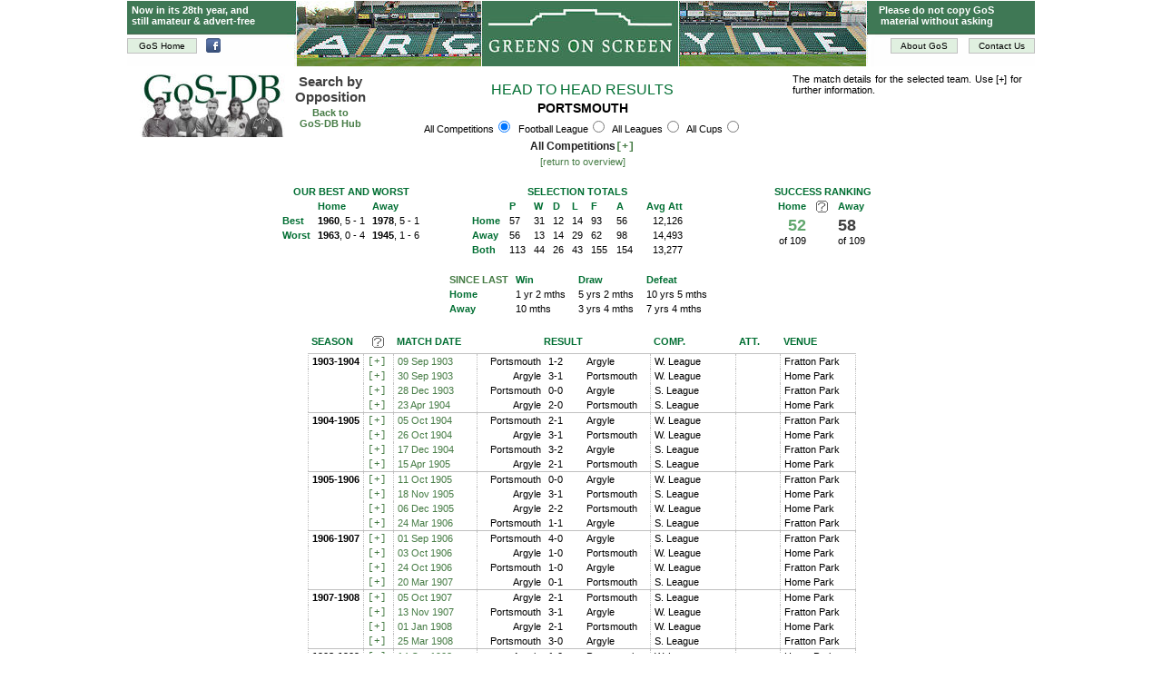

--- FILE ---
content_type: text/html
request_url: https://greensonscreen.co.uk/gosdb-results.asp?team=Portsmouth&comp=&s1=&s2=
body_size: 10840
content:


<!doctype html public "-//w3c//dtd html 4.0 transitional//en">
<html>
<head>
   <meta http-equiv="Content-Language" content="en-gb">
   <meta http-equiv="Content-Type" content="text/html; charset=windows-1252">
   <meta name="Author" content="Trevor Scallan">
   <meta name="GENERATOR" content="Microsoft FrontPage 6.0">
<title>GoS-DB Results</title>
<link rel="stylesheet" type="text/css" href="gos2.css">

<style>
<!--
div#table1 tr td { border: 0px none; }
div#table1 td.a {border-left: 1px dotted #c0c0c0; border-right: 1px dotted #c0c0c0; }
div#table1 td.b {border-bottom-style: none; border-right-style: none;}
div#table1 td.c {border-bottom-style: none; border-left-style: none; border-right-style: none;}
div#table1 td.d {border-bottom-style: none; border-left-style: none; border-right: 1px dotted #c0c0c0; }
div#table1 td.t {border-top: 1px solid #c0c0c0; }
div#table1 td.pa {font-size: 10px; color: red;}
div#table1 td.head {border: 0px solid #c0c0c0; padding-bottom: 6px; font-size: 11px; font-weight: bold; color:#006e32; }

-->
   </style>
<script language="javascript">
function HeadToggle(item) {
   obj=document.getElementById(item);
   visible=(obj.style.display!="none")
   key=document.getElementById("x" + item);
   if (visible) {
     obj.style.display="none";
     key.innerHTML="[+]";
   } else {
      obj.style.display="block";
      key.innerHTML="[-]";
   }
}

function Toggle(item,clickon) {
   obj=document.getElementById(item);
   objdate=document.getElementById("d" + item);
   GetDetails(objdate.innerHTML);

   visible=(obj.style.display!="none")
   key=document.getElementById("x" + item);
   if (visible) {
     obj.style.display="none";
     key.innerHTML= '[+<span style="font-family:verdana;">' + clickon + '</span>]';
   } else {
      obj.style.display="block";
      key.innerHTML='[-<span style="font-family:verdana;">' + clickon + '</span>]';
   }
}

var xmlHttp

function GetDetails(str)
{ 
xmlHttp=GetXmlHttpObject();

if (xmlHttp==null)
  {
  alert ("Sorry, your browser does not support this function.");
  return;
  }
document.body.style.cursor='wait';        
var url="gosdb-getmatchdetails1.asp";
url=url+"?q="+str;
url=url+"&sid="+Math.random();
xmlHttp.onreadystatechange=stateChanged;
xmlHttp.open("GET",url,true);
xmlHttp.send(null);
document.body.style.cursor='auto';   
}

function stateChanged() 
{ 
if (xmlHttp.readyState==4)
   { 
   obj.innerHTML = xmlHttp.responseText;
   }
}

function GetXmlHttpObject()
{
var xmlHttp=null;
try
  {
  // Firefox, Opera 8.0+, Safari
  xmlHttp=new XMLHttpRequest();
  }
catch (e)
  {
  // Internet Explorer
  try
    {
    xmlHttp=new ActiveXObject("Msxml2.XMLHTTP");
    }
  catch (e)
    {
    xmlHttp=new ActiveXObject("Microsoft.XMLHTTP");
    }
  }
return xmlHttp;
}
   </script>
</head>
<body>


<!-- Google tag (gtag.js) -->
<script async src="https://www.googletagmanager.com/gtag/js?id=G-86H8Y363T9"></script>
<script>
  window.dataLayer = window.dataLayer || [];
  function gtag(){dataLayer.push(arguments);}
  gtag('js', new Date());

  gtag('config', 'G-86H8Y363T9');
</script>

<script type="text/javascript" src="highslide/highslide-full.min.js"></script>

<script type="text/javascript">    
    hs.graphicsDir = 'highslide/graphics/';
    hs.outlineType = 'rounded-white';
    hs.lang = {creditsText: ''};
    hs.expandDuration = 0;
</script>

<center>

<div id="banner">

<!-- Christmas Trees -->


<a style="position:absolute; left:0; bottom:14px; padding: 2px 12px; " href="index.asp">GoS Home</a>
<a style="position:absolute; left:87px; bottom:15px; background-color:white; border-style:none;" target="_blank" href="https://facebook.com/greensonscreen">
<img border="0" src="images/facebook_icon.png" width="16" height="16"></a>
<!--<a style="position:absolute; left:106px; bottom:15px; background-color:white; border-style:none;" target="_blank" href="http://twitter.com/GreensonScreen">
<img border="0" src="images/twitterlogo.gif" width="23" height="16"></a>-->

 

<a style="position:absolute; right:0; bottom:14px; padding: 2px 10px; " 
href="#" onclick="return hs.htmlExpand(this, { contentId: 'highslide-html-contactus', width:250 },{num:0} )" class="highslide">Contact Us</a>

<a style="position:absolute; right:85px; bottom:14px; padding: 2px 10px; " 
href="#" onclick="return hs.htmlExpand(this, { contentId: 'highslide-html-about-us', width:400 } )" class="highslide">About GoS</a>

<!-- Note the above {num:0} has no effect, but is need to be compatible with the use of Highslide in photodisplay.asp --> 

<span style="position:absolute; left: 5px; top: 4px; text-align:left; color: #ffffff; font-size:11px; font-weight:bold;">Now in its 28th year, and<br>still amateur & advert-free</span>
<span style="position:absolute; left: 828px; top: 4px; color: #ffffff; font-size:11px; font-weight:bold;">Please do not copy GoS 
<br>material without asking</span>
 
</div>


<NOSCRIPT>
<font color="red" style="font-size: 11px; font-weight: 700" face="Arial">
You have Javascript disabled in your browser, so not all features of this site will function correctly. Consider changing your browser's security settings<br>to allow javascript, or include www.greensonscreen.co.uk as a trusted site. Feel free to contact me if I can help (steve@greensonscreen.co.uk).
</font></NOSCRIPT>

<div class="highslide-html-content" id="highslide-html-contactus">
	<div class="highslide-header">
		<ul>
			<li class="highslide-close">
				<a href="#" onclick="return hs.close(this)">Close</a>
			</li>
		</ul>	    
	</div>
	<div class="highslide-body">
	<p style="margin:12px 0 0 0;">To get in touch, please write to  
    <a href="/cdn-cgi/l/email-protection#781f0a1d1d160b17160b1b0a1d1d1638190a1f01141d190a1b10110e1d56170a1f560d13"><span class="__cf_email__" data-cfemail="076075626269746869746475626269476675607e6b626675646f6e71622968756029726c">[email&#160;protected]</span></a></p>
	</div>
</div>
<div class="highslide-html-content" id="highslide-html-about-us">
  <div class="highslide-header">
    <ul>
      <li class="highslide-close"><a href="#" onclick="return hs.close(this)">Close</a>
      </li>
    </ul>
  </div>
  <div class="highslide-body">
   	<p style="margin:12 0 0 0;">
Greens on Screen started its life in 1999 before many of the football sites that we are familiar with today, including Plymouth Argyle&#39s own official site. Greens on Screen is dedicated to the sights, sounds and history of Plymouth Argyle Football club. It is owned and run by the Plymouth Argyle Heritage Archive, a charity dedicated to the promotion, preservation, and display of the heritage of our great football club.
	</p>
    <p style="margin:6 0 6 0;">
		The site owes its existence to Steve Dean. Without Steve&#39s dedication and commitment for over 25 years, GoS would not exist and be the valued and loved resource for all football fans that it is today. The site is truly the envy of many clubs, and we owe a huge debt to Steve for his tireless work, and continued support behind the scenes.
	</p>
    <p style="margin:6 0 6 0;">
Greens on Screen&#39s first page was published in January 1999. Its early purpose was to bring Plymouth Argyle a little closer to those unable to see their team, and whilst it has changed a great deal over the years, its core themes - sights and sounds for Westcountry exiles - still stand. The site was very lucky to take on the content of Trevor Scallan&#39s Semper Viridis in the summer of 2007, and in 2009 launched GoS-DB, a wealth of facts and figures from PAFC&#39s history. A year later, we embarked on a complete history of Argyle, with much-valued contributions from chapter authors. Greens on Screen was taken over by its new custodians, The Argyle Archive, in 2024.
	</p>
    <p style="margin:6 0 0 0;">
		Greens on Screen is an amateur website and proud of it. It is run by a team of volunteers from the Plymouth Argyle Heritage Archive (Argyle Archive). Without the hard work and much-valued contributions of these volunteers, running the site would not be possible. Greens on Screen is self-taught and as a result, a little bit quirky.
    </p>

<p style="margin:6 0 0 0;">
		Greens on Screen remains advertisement free, which means we are grateful for the generous support of our donors and the work of our volunteers to help keep it free of promotions. If you would like to support the work of Greens on Screen, please consider donating to the Plymouth Argyle Heritage Archive.
    </p>
<p style="margin:6 0 0 0;">
		GoS&#39s sole aim is to be a service to fellow supporters, and we look forward to continuing to celebrate Argyle&#39ss history for many years to come.
    </p>

  </p>
<p style="margin:6 0 0 0;">
	<strong>Plymouth Argyle Heritage Archive.<br>
April 2024</strong>
    </p>

  </div>
  <div class="highslide-footer">
  </div>
</div>



<div id=sv>
<center><table border="0" cellspacing="0" style="border-collapse: collapse" cellpadding="0" width="980"><tr><td width="260" valign="top" style="text-align:center;"><p style="text-align: center; margin-top:0; margin-bottom:3"><a href="gosdb.asp"><font color="#404040"><img border="0" src="images/gosdb-small.jpg" align="left"></font></a><font color="#404040"><b><font style="font-size: 15px">Search by<br></font></b><span style="font-size: 15px"><b>Opposition</b></span></font><p style="text-align: center; margin-top:0; margin-bottom:0"><b><a href="gosdb.asp">Back to<br>GoS-DB Hub</a></b></p></td><td width="460" align="center" style="text-align: center"><p style="margin-top: 9px; margin-bottom: 3px;"><font style="font-size: 16px;" color="#006e32">HEAD TO HEAD RESULTS</font></p><p style="margin-top: 3px; margin-bottom: 3px;"><font style="font-size: 14px;"><b>PORTSMOUTH</b></font></p><form style="font-size: 11px; padding: 0; margin: 0 0 6 0;" action="gosdb-results.asp?team=Portsmouth&s1=&s2=" method="post" name="form1">All Competitions<input type="radio" name="R1" checked value="ALL" onClick="javascript:document.forms.form1.submit()" onMouseOver="style.cursor='hand'">&nbsp; Football League<input type="radio" name="R1"  value="FLG" onClick="javascript:document.forms.form1.submit()" onMouseOver="style.cursor='hand'">&nbsp; All Leagues<input type="radio" name="R1"  value="LGS" onClick="javascript:document.forms.form1.submit()" onMouseOver="style.cursor='hand'">&nbsp; All Cups<input type="radio" name="R1"  value="CUP" onClick="javascript:document.forms.form1.submit()" onMouseOver="style.cursor='hand'"></form><p style="margin-top: 0px; margin-bottom: 3px;"><font style="font-size: 12px;" color="#202020"><b>All Competitions<a style="font-family:courier;" id="xheadtext" href="javascript:HeadToggle('headtext');">[+]</a></b></font></p><p style="margin-top: 0px; margin-bottom: 9px;"><a href="http://www.greensonscreen.co.uk/gosdb-headtohead.asp">[return to overview]</a></p></td><td width="260" valign="top"  align="justify">The match details for the selected team. Use [+] for further information.</td></tr></table><div id="headtext" style="width:900px; display:none"><p style="margin:0 0 3 0; text-align: justify"><b>All Competitions:</b> all competitive first-team games since the club turned professional, including the Southern League [1903-1920]; the Western League, a mid-week league including south-east clubs [1903-08]; the Football League [1920-39, 1946-present]; the South West Regional League [1939-40]; the Football League South [1945-46]; and all Cup competitions (see the Cup option for details).</p></div><table border="0" cellpadding="0" cellspacing="6" width="900px"><tr><td align="right" valign="top" width="33%"><table style="border-collapse: collapse;" border="0" cellpadding="0" cellspacing="0"><tr><td style="font-size: 11px; font-weight: bold; color:#006e32" colspan="3" align="center">OUR BEST AND WORST</td></tr><tr><td></td><td style="font-weight: bold; color:#006e32">Home</td><td style="font-weight: bold; color:#006e32">Away</td></td></tr><td style="font-weight: bold; color:#006e32" valign="top">Best</td><td valign="top"><b>1960</b>, 5 - 1</td><td valign="top"><b>1978</b>, 5 - 1</td></td></tr><td style="font-weight: bold; color:#006e32; margin-top:3px;" valign="top">Worst</td><td style="margin-top:3px;" valign="top"><b>1963</b>, 0 - 4</td><td style="margin-top:3px;" valign="top"><b>1945</b>, 1 - 6</td></tr></table></td><td style="padding-left:40px; padding-right:40px;" align="center" valign="top" width="33%"><table style="border-collapse: collapse;" border="0" cellpadding="0" cellspacing="0" width="240px"><tr><td style="font-size: 11px; font-weight: bold; color:#006e32" colspan="8" align="center">SELECTION TOTALS</td></tr><tr><td style="font-weight: bold; color:#006e32"></td><td style="font-weight: bold; color:#006e32">P</td><td style="font-weight: bold; color:#006e32">W</td><td style="font-weight: bold; color:#006e32">D</td><td style="font-weight: bold; color:#006e32">L</td><td style="font-weight: bold; color:#006e32">F</td><td style="font-weight: bold; color:#006e32">A</td><td  style="font-weight: bold; color:#006e32" align="right">Avg Att</td></tr><tr><td style="font-weight: bold; color:#006e32">Home</td><td>57</td><td>31</td><td>12</td><td>14</td><td>93</td><td>56</td><td align="right">12,126</td></tr><tr><td style="font-weight: bold; color:#006e32">Away</td><td>56</td><td>13</td><td>14</td><td>29</td><td>62</td><td>98</td><td align="right">14,493</td></tr><tr><td style="font-weight: bold; color:#006e32">Both</td><td>113</td><td>44</td><td>26</td><td>43</td><td>155</td><td>154</td><td align="right">13,277</td></tr></table></td><td align="left" valign="top" width="33%"><table border="0" cellspacing="0" style="border-collapse: collapse;" bordercolor="#c0c0c0" width="200"><tr><td align="center" style="font-size: 11px; font-weight: bold; color:#006e32;" colspan="3">SUCCESS RANKING</td></tr><tr><td  style="font-weight: bold; color:#006e32" width="90" align="right">Home</td><td width="20" align="center"><img border="0" src="images/help.gif" onclick="showtip('If we\\\'ve played this team more than 3 times in the chosen category, these numbers show how well we\\\'ve done compared with all other clubs. Our best record shows as 1. Any number lower than half-way indicates results that are better than average. A high number suggests a bogey side.')" onmouseout="hidetip()"></td><td  style="font-weight: bold; color:#006e32" width="90" align="left">Away</td></tr><tr><td align="right"><span style="font-size: 18px; font-weight: bold; color:#61A76D;">52</span><br>of 109</td><td align="center"></td><td align="left"><span style="font-size: 18px; font-weight: bold; color:#404040;">58</span><br>of 109</td></tr></table></td></tr></table>
<table border="0" cellspacing="0" style="border-collapse: collapse; margin: 9 0 9 0;">
  <tr>
    <td nowrap><b><font color="#457B44">SINCE LAST </font></b></td>
    <td style="font-weight: bold; color:#006e32">Win</td>
    <td style="font-weight: bold; color:#006e32" padding-left=12px">Draw</td>
    <td style="font-weight: bold; color:#006e32" padding-left=12px">Defeat</td>
  </tr>
  <tr>
    <td style="font-weight: bold; color:#006e32">Home</td>
    <td nowrap>1 yr 2 mths &nbsp;</td>
    <td nowrap style="padding-left=12px">5 yrs 2 mths &nbsp;</td>
    <td nowrap style="padding-left=12px">10 yrs 5 mths &nbsp;</td>
  </tr>
  <tr>
    <td style="font-weight: bold; color:#006e32">Away</td>
    <td nowrap>10 mths &nbsp;</td>
    <td nowrap style="padding-left=12px">3 yrs 4 mths &nbsp;</td>
    <td nowrap style="padding-left=12px">7 yrs 4 mths &nbsp;</td>
  </tr>
</table><br>
<center><div id="table1"><table style="border-collapse: collapse;" border="0" bordercolor="#c0c0c0" cellpadding="0" cellspacing="0"><tbody><tr><td class="head">SEASON</td><td class="head"><a href="#"><img hspace="6" border="0" src="images/help.gif" onclick="showtip('Click on [+] to expand the details.<br>\\\'N\\\' indicates a special note.')" onmouseout="hidetip()"></a></td><td class="head">MATCH DATE</td><td class="head" align="center" colspan="3">RESULT</td><td class="head">COMP.</td><td class="head">ATT.</td><td class="head">VENUE</td></b></tr><tr><td class="a t" nowrap="nowrap"><b>1903-1904</b></td><td class="a t" nowrap="nowrap"><a style="font-family:courier;" id="xtag1" href="javascript:Toggle('tag1','');">[+<span style="font-family:verdana;"></span>]</a></td><td class="a t" nowrap="nowrap"><a href="gosdb-match.asp?date=1903-09-09">09 Sep 1903</a><span id="dtag1" style="display:none;">1903-09-09</span></td><td class="b t" align="right">Portsmouth </td><td class="c t" nowrap="nowrap">1-2</td><td class="d t">Argyle</td><td class="a t" nowrap="nowrap">W. League    </td><td class="a t" align="right"> </td><td class="a t">Fratton Park</td></tr><tr><td class="a" style="margin: 0 0 0 0; padding: 0 0 0 0;"></td><td style="margin: 0 0 0 0; padding: 0 0 0 0;"></td><td  class="a" colspan="7" width="500px" style="border-top-style: none; margin: 0 0 0 0; padding: 0 2 0 6; font-size:10px;"><span id="tag1" style="display:none;"></span></td></tr><tr><td class="a"></td><td class="a" nowrap="nowrap"><a style="font-family:courier;" id="xtag2" href="javascript:Toggle('tag2','');">[+<span style="font-family:verdana;"></span>]</a></td><td class="a" nowrap="nowrap"><a href="gosdb-match.asp?date=1903-09-30">30 Sep 1903</a><span id="dtag2" style="display:none;">1903-09-30</span></td><td class="b" align="right">Argyle</td><td class="c" nowrap="nowrap">3-1</td><td class="d">Portsmouth </td><td class="a" nowrap="nowrap">W. League    </td><td class="a" align="right"> </td><td class="a">Home Park</td></tr><tr><td class="a" style="margin: 0 0 0 0; padding: 0 0 0 0;"></td><td style="margin: 0 0 0 0; padding: 0 0 0 0;"></td><td  class="a" colspan="7" width="500px" style="border-top-style: none; margin: 0 0 0 0; padding: 0 2 0 6; font-size:10px;"><span id="tag2" style="display:none;"></span></td></tr><tr><td class="a"></td><td class="a" nowrap="nowrap"><a style="font-family:courier;" id="xtag3" href="javascript:Toggle('tag3','');">[+<span style="font-family:verdana;"></span>]</a></td><td class="a" nowrap="nowrap"><a href="gosdb-match.asp?date=1903-12-28">28 Dec 1903</a><span id="dtag3" style="display:none;">1903-12-28</span></td><td class="b" align="right">Portsmouth </td><td class="c" nowrap="nowrap">0-0</td><td class="d">Argyle</td><td class="a" nowrap="nowrap">S. League    </td><td class="a" align="right"> </td><td class="a">Fratton Park</td></tr><tr><td class="a" style="margin: 0 0 0 0; padding: 0 0 0 0;"></td><td style="margin: 0 0 0 0; padding: 0 0 0 0;"></td><td  class="a" colspan="7" width="500px" style="border-top-style: none; margin: 0 0 0 0; padding: 0 2 0 6; font-size:10px;"><span id="tag3" style="display:none;"></span></td></tr><tr><td class="a"></td><td class="a" nowrap="nowrap"><a style="font-family:courier;" id="xtag4" href="javascript:Toggle('tag4','');">[+<span style="font-family:verdana;"></span>]</a></td><td class="a" nowrap="nowrap"><a href="gosdb-match.asp?date=1904-04-23">23 Apr 1904</a><span id="dtag4" style="display:none;">1904-04-23</span></td><td class="b" align="right">Argyle</td><td class="c" nowrap="nowrap">2-0</td><td class="d">Portsmouth </td><td class="a" nowrap="nowrap">S. League    </td><td class="a" align="right"> </td><td class="a">Home Park</td></tr><tr><td class="a" style="margin: 0 0 0 0; padding: 0 0 0 0;"></td><td style="margin: 0 0 0 0; padding: 0 0 0 0;"></td><td  class="a" colspan="7" width="500px" style="border-top-style: none; margin: 0 0 0 0; padding: 0 2 0 6; font-size:10px;"><span id="tag4" style="display:none;"></span></td></tr><tr><td class="a t" nowrap="nowrap"><b>1904-1905</b></td><td class="a t" nowrap="nowrap"><a style="font-family:courier;" id="xtag5" href="javascript:Toggle('tag5','');">[+<span style="font-family:verdana;"></span>]</a></td><td class="a t" nowrap="nowrap"><a href="gosdb-match.asp?date=1904-10-05">05 Oct 1904</a><span id="dtag5" style="display:none;">1904-10-05</span></td><td class="b t" align="right">Portsmouth </td><td class="c t" nowrap="nowrap">2-1</td><td class="d t">Argyle</td><td class="a t" nowrap="nowrap">W. League    </td><td class="a t" align="right"> </td><td class="a t">Fratton Park</td></tr><tr><td class="a" style="margin: 0 0 0 0; padding: 0 0 0 0;"></td><td style="margin: 0 0 0 0; padding: 0 0 0 0;"></td><td  class="a" colspan="7" width="500px" style="border-top-style: none; margin: 0 0 0 0; padding: 0 2 0 6; font-size:10px;"><span id="tag5" style="display:none;"></span></td></tr><tr><td class="a"></td><td class="a" nowrap="nowrap"><a style="font-family:courier;" id="xtag6" href="javascript:Toggle('tag6','');">[+<span style="font-family:verdana;"></span>]</a></td><td class="a" nowrap="nowrap"><a href="gosdb-match.asp?date=1904-10-26">26 Oct 1904</a><span id="dtag6" style="display:none;">1904-10-26</span></td><td class="b" align="right">Argyle</td><td class="c" nowrap="nowrap">3-1</td><td class="d">Portsmouth </td><td class="a" nowrap="nowrap">W. League    </td><td class="a" align="right"> </td><td class="a">Home Park</td></tr><tr><td class="a" style="margin: 0 0 0 0; padding: 0 0 0 0;"></td><td style="margin: 0 0 0 0; padding: 0 0 0 0;"></td><td  class="a" colspan="7" width="500px" style="border-top-style: none; margin: 0 0 0 0; padding: 0 2 0 6; font-size:10px;"><span id="tag6" style="display:none;"></span></td></tr><tr><td class="a"></td><td class="a" nowrap="nowrap"><a style="font-family:courier;" id="xtag7" href="javascript:Toggle('tag7','');">[+<span style="font-family:verdana;"></span>]</a></td><td class="a" nowrap="nowrap"><a href="gosdb-match.asp?date=1904-12-17">17 Dec 1904</a><span id="dtag7" style="display:none;">1904-12-17</span></td><td class="b" align="right">Portsmouth </td><td class="c" nowrap="nowrap">3-2</td><td class="d">Argyle</td><td class="a" nowrap="nowrap">S. League    </td><td class="a" align="right"> </td><td class="a">Fratton Park</td></tr><tr><td class="a" style="margin: 0 0 0 0; padding: 0 0 0 0;"></td><td style="margin: 0 0 0 0; padding: 0 0 0 0;"></td><td  class="a" colspan="7" width="500px" style="border-top-style: none; margin: 0 0 0 0; padding: 0 2 0 6; font-size:10px;"><span id="tag7" style="display:none;"></span></td></tr><tr><td class="a"></td><td class="a" nowrap="nowrap"><a style="font-family:courier;" id="xtag8" href="javascript:Toggle('tag8','');">[+<span style="font-family:verdana;"></span>]</a></td><td class="a" nowrap="nowrap"><a href="gosdb-match.asp?date=1905-04-15">15 Apr 1905</a><span id="dtag8" style="display:none;">1905-04-15</span></td><td class="b" align="right">Argyle</td><td class="c" nowrap="nowrap">2-1</td><td class="d">Portsmouth </td><td class="a" nowrap="nowrap">S. League    </td><td class="a" align="right"> </td><td class="a">Home Park</td></tr><tr><td class="a" style="margin: 0 0 0 0; padding: 0 0 0 0;"></td><td style="margin: 0 0 0 0; padding: 0 0 0 0;"></td><td  class="a" colspan="7" width="500px" style="border-top-style: none; margin: 0 0 0 0; padding: 0 2 0 6; font-size:10px;"><span id="tag8" style="display:none;"></span></td></tr><tr><td class="a t" nowrap="nowrap"><b>1905-1906</b></td><td class="a t" nowrap="nowrap"><a style="font-family:courier;" id="xtag9" href="javascript:Toggle('tag9','');">[+<span style="font-family:verdana;"></span>]</a></td><td class="a t" nowrap="nowrap"><a href="gosdb-match.asp?date=1905-10-11">11 Oct 1905</a><span id="dtag9" style="display:none;">1905-10-11</span></td><td class="b t" align="right">Portsmouth </td><td class="c t" nowrap="nowrap">0-0</td><td class="d t">Argyle</td><td class="a t" nowrap="nowrap">W. League    </td><td class="a t" align="right"> </td><td class="a t">Fratton Park</td></tr><tr><td class="a" style="margin: 0 0 0 0; padding: 0 0 0 0;"></td><td style="margin: 0 0 0 0; padding: 0 0 0 0;"></td><td  class="a" colspan="7" width="500px" style="border-top-style: none; margin: 0 0 0 0; padding: 0 2 0 6; font-size:10px;"><span id="tag9" style="display:none;"></span></td></tr><tr><td class="a"></td><td class="a" nowrap="nowrap"><a style="font-family:courier;" id="xtag10" href="javascript:Toggle('tag10','');">[+<span style="font-family:verdana;"></span>]</a></td><td class="a" nowrap="nowrap"><a href="gosdb-match.asp?date=1905-11-18">18 Nov 1905</a><span id="dtag10" style="display:none;">1905-11-18</span></td><td class="b" align="right">Argyle</td><td class="c" nowrap="nowrap">3-1</td><td class="d">Portsmouth </td><td class="a" nowrap="nowrap">S. League    </td><td class="a" align="right"> </td><td class="a">Home Park</td></tr><tr><td class="a" style="margin: 0 0 0 0; padding: 0 0 0 0;"></td><td style="margin: 0 0 0 0; padding: 0 0 0 0;"></td><td  class="a" colspan="7" width="500px" style="border-top-style: none; margin: 0 0 0 0; padding: 0 2 0 6; font-size:10px;"><span id="tag10" style="display:none;"></span></td></tr><tr><td class="a"></td><td class="a" nowrap="nowrap"><a style="font-family:courier;" id="xtag11" href="javascript:Toggle('tag11','');">[+<span style="font-family:verdana;"></span>]</a></td><td class="a" nowrap="nowrap"><a href="gosdb-match.asp?date=1905-12-06">06 Dec 1905</a><span id="dtag11" style="display:none;">1905-12-06</span></td><td class="b" align="right">Argyle</td><td class="c" nowrap="nowrap">2-2</td><td class="d">Portsmouth </td><td class="a" nowrap="nowrap">W. League    </td><td class="a" align="right"> </td><td class="a">Home Park</td></tr><tr><td class="a" style="margin: 0 0 0 0; padding: 0 0 0 0;"></td><td style="margin: 0 0 0 0; padding: 0 0 0 0;"></td><td  class="a" colspan="7" width="500px" style="border-top-style: none; margin: 0 0 0 0; padding: 0 2 0 6; font-size:10px;"><span id="tag11" style="display:none;"></span></td></tr><tr><td class="a"></td><td class="a" nowrap="nowrap"><a style="font-family:courier;" id="xtag12" href="javascript:Toggle('tag12','');">[+<span style="font-family:verdana;"></span>]</a></td><td class="a" nowrap="nowrap"><a href="gosdb-match.asp?date=1906-03-24">24 Mar 1906</a><span id="dtag12" style="display:none;">1906-03-24</span></td><td class="b" align="right">Portsmouth </td><td class="c" nowrap="nowrap">1-1</td><td class="d">Argyle</td><td class="a" nowrap="nowrap">S. League    </td><td class="a" align="right"> </td><td class="a">Fratton Park</td></tr><tr><td class="a" style="margin: 0 0 0 0; padding: 0 0 0 0;"></td><td style="margin: 0 0 0 0; padding: 0 0 0 0;"></td><td  class="a" colspan="7" width="500px" style="border-top-style: none; margin: 0 0 0 0; padding: 0 2 0 6; font-size:10px;"><span id="tag12" style="display:none;"></span></td></tr><tr><td class="a t" nowrap="nowrap"><b>1906-1907</b></td><td class="a t" nowrap="nowrap"><a style="font-family:courier;" id="xtag13" href="javascript:Toggle('tag13','');">[+<span style="font-family:verdana;"></span>]</a></td><td class="a t" nowrap="nowrap"><a href="gosdb-match.asp?date=1906-09-01">01 Sep 1906</a><span id="dtag13" style="display:none;">1906-09-01</span></td><td class="b t" align="right">Portsmouth </td><td class="c t" nowrap="nowrap">4-0</td><td class="d t">Argyle</td><td class="a t" nowrap="nowrap">S. League    </td><td class="a t" align="right"> </td><td class="a t">Fratton Park</td></tr><tr><td class="a" style="margin: 0 0 0 0; padding: 0 0 0 0;"></td><td style="margin: 0 0 0 0; padding: 0 0 0 0;"></td><td  class="a" colspan="7" width="500px" style="border-top-style: none; margin: 0 0 0 0; padding: 0 2 0 6; font-size:10px;"><span id="tag13" style="display:none;"></span></td></tr><tr><td class="a"></td><td class="a" nowrap="nowrap"><a style="font-family:courier;" id="xtag14" href="javascript:Toggle('tag14','');">[+<span style="font-family:verdana;"></span>]</a></td><td class="a" nowrap="nowrap"><a href="gosdb-match.asp?date=1906-10-03">03 Oct 1906</a><span id="dtag14" style="display:none;">1906-10-03</span></td><td class="b" align="right">Argyle</td><td class="c" nowrap="nowrap">1-0</td><td class="d">Portsmouth </td><td class="a" nowrap="nowrap">W. League    </td><td class="a" align="right"> </td><td class="a">Home Park</td></tr><tr><td class="a" style="margin: 0 0 0 0; padding: 0 0 0 0;"></td><td style="margin: 0 0 0 0; padding: 0 0 0 0;"></td><td  class="a" colspan="7" width="500px" style="border-top-style: none; margin: 0 0 0 0; padding: 0 2 0 6; font-size:10px;"><span id="tag14" style="display:none;"></span></td></tr><tr><td class="a"></td><td class="a" nowrap="nowrap"><a style="font-family:courier;" id="xtag15" href="javascript:Toggle('tag15','');">[+<span style="font-family:verdana;"></span>]</a></td><td class="a" nowrap="nowrap"><a href="gosdb-match.asp?date=1906-10-24">24 Oct 1906</a><span id="dtag15" style="display:none;">1906-10-24</span></td><td class="b" align="right">Portsmouth </td><td class="c" nowrap="nowrap">1-0</td><td class="d">Argyle</td><td class="a" nowrap="nowrap">W. League    </td><td class="a" align="right"> </td><td class="a">Fratton Park</td></tr><tr><td class="a" style="margin: 0 0 0 0; padding: 0 0 0 0;"></td><td style="margin: 0 0 0 0; padding: 0 0 0 0;"></td><td  class="a" colspan="7" width="500px" style="border-top-style: none; margin: 0 0 0 0; padding: 0 2 0 6; font-size:10px;"><span id="tag15" style="display:none;"></span></td></tr><tr><td class="a"></td><td class="a" nowrap="nowrap"><a style="font-family:courier;" id="xtag16" href="javascript:Toggle('tag16','');">[+<span style="font-family:verdana;"></span>]</a></td><td class="a" nowrap="nowrap"><a href="gosdb-match.asp?date=1907-03-20">20 Mar 1907</a><span id="dtag16" style="display:none;">1907-03-20</span></td><td class="b" align="right">Argyle</td><td class="c" nowrap="nowrap">0-1</td><td class="d">Portsmouth </td><td class="a" nowrap="nowrap">S. League    </td><td class="a" align="right"> </td><td class="a">Home Park</td></tr><tr><td class="a" style="margin: 0 0 0 0; padding: 0 0 0 0;"></td><td style="margin: 0 0 0 0; padding: 0 0 0 0;"></td><td  class="a" colspan="7" width="500px" style="border-top-style: none; margin: 0 0 0 0; padding: 0 2 0 6; font-size:10px;"><span id="tag16" style="display:none;"></span></td></tr><tr><td class="a t" nowrap="nowrap"><b>1907-1908</b></td><td class="a t" nowrap="nowrap"><a style="font-family:courier;" id="xtag17" href="javascript:Toggle('tag17','');">[+<span style="font-family:verdana;"></span>]</a></td><td class="a t" nowrap="nowrap"><a href="gosdb-match.asp?date=1907-10-05">05 Oct 1907</a><span id="dtag17" style="display:none;">1907-10-05</span></td><td class="b t" align="right">Argyle</td><td class="c t" nowrap="nowrap">2-1</td><td class="d t">Portsmouth </td><td class="a t" nowrap="nowrap">S. League    </td><td class="a t" align="right"> </td><td class="a t">Home Park</td></tr><tr><td class="a" style="margin: 0 0 0 0; padding: 0 0 0 0;"></td><td style="margin: 0 0 0 0; padding: 0 0 0 0;"></td><td  class="a" colspan="7" width="500px" style="border-top-style: none; margin: 0 0 0 0; padding: 0 2 0 6; font-size:10px;"><span id="tag17" style="display:none;"></span></td></tr><tr><td class="a"></td><td class="a" nowrap="nowrap"><a style="font-family:courier;" id="xtag18" href="javascript:Toggle('tag18','');">[+<span style="font-family:verdana;"></span>]</a></td><td class="a" nowrap="nowrap"><a href="gosdb-match.asp?date=1907-11-13">13 Nov 1907</a><span id="dtag18" style="display:none;">1907-11-13</span></td><td class="b" align="right">Portsmouth </td><td class="c" nowrap="nowrap">3-1</td><td class="d">Argyle</td><td class="a" nowrap="nowrap">W. League    </td><td class="a" align="right"> </td><td class="a">Fratton Park</td></tr><tr><td class="a" style="margin: 0 0 0 0; padding: 0 0 0 0;"></td><td style="margin: 0 0 0 0; padding: 0 0 0 0;"></td><td  class="a" colspan="7" width="500px" style="border-top-style: none; margin: 0 0 0 0; padding: 0 2 0 6; font-size:10px;"><span id="tag18" style="display:none;"></span></td></tr><tr><td class="a"></td><td class="a" nowrap="nowrap"><a style="font-family:courier;" id="xtag19" href="javascript:Toggle('tag19','');">[+<span style="font-family:verdana;"></span>]</a></td><td class="a" nowrap="nowrap"><a href="gosdb-match.asp?date=1908-01-01">01 Jan 1908</a><span id="dtag19" style="display:none;">1908-01-01</span></td><td class="b" align="right">Argyle</td><td class="c" nowrap="nowrap">2-1</td><td class="d">Portsmouth </td><td class="a" nowrap="nowrap">W. League    </td><td class="a" align="right"> </td><td class="a">Home Park</td></tr><tr><td class="a" style="margin: 0 0 0 0; padding: 0 0 0 0;"></td><td style="margin: 0 0 0 0; padding: 0 0 0 0;"></td><td  class="a" colspan="7" width="500px" style="border-top-style: none; margin: 0 0 0 0; padding: 0 2 0 6; font-size:10px;"><span id="tag19" style="display:none;"></span></td></tr><tr><td class="a"></td><td class="a" nowrap="nowrap"><a style="font-family:courier;" id="xtag20" href="javascript:Toggle('tag20','');">[+<span style="font-family:verdana;"></span>]</a></td><td class="a" nowrap="nowrap"><a href="gosdb-match.asp?date=1908-03-25">25 Mar 1908</a><span id="dtag20" style="display:none;">1908-03-25</span></td><td class="b" align="right">Portsmouth </td><td class="c" nowrap="nowrap">3-0</td><td class="d">Argyle</td><td class="a" nowrap="nowrap">S. League    </td><td class="a" align="right"> </td><td class="a">Fratton Park</td></tr><tr><td class="a" style="margin: 0 0 0 0; padding: 0 0 0 0;"></td><td style="margin: 0 0 0 0; padding: 0 0 0 0;"></td><td  class="a" colspan="7" width="500px" style="border-top-style: none; margin: 0 0 0 0; padding: 0 2 0 6; font-size:10px;"><span id="tag20" style="display:none;"></span></td></tr><tr><td class="a t" nowrap="nowrap"><b>1908-1909</b></td><td class="a t" nowrap="nowrap"><a style="font-family:courier;" id="xtag21" href="javascript:Toggle('tag21','');">[+<span style="font-family:verdana;"></span>]</a></td><td class="a t" nowrap="nowrap"><a href="gosdb-match.asp?date=1908-10-14">14 Oct 1908</a><span id="dtag21" style="display:none;">1908-10-14</span></td><td class="b t" align="right">Argyle</td><td class="c t" nowrap="nowrap">1-0</td><td class="d t">Portsmouth </td><td class="a t" nowrap="nowrap">W. League    </td><td class="a t" align="right"> </td><td class="a t">Home Park</td></tr><tr><td class="a" style="margin: 0 0 0 0; padding: 0 0 0 0;"></td><td style="margin: 0 0 0 0; padding: 0 0 0 0;"></td><td  class="a" colspan="7" width="500px" style="border-top-style: none; margin: 0 0 0 0; padding: 0 2 0 6; font-size:10px;"><span id="tag21" style="display:none;"></span></td></tr><tr><td class="a"></td><td class="a" nowrap="nowrap"><a style="font-family:courier;" id="xtag22" href="javascript:Toggle('tag22','');">[+<span style="font-family:verdana;"></span>]</a></td><td class="a" nowrap="nowrap"><a href="gosdb-match.asp?date=1908-10-21">21 Oct 1908</a><span id="dtag22" style="display:none;">1908-10-21</span></td><td class="b" align="right">Portsmouth </td><td class="c" nowrap="nowrap">3-0</td><td class="d">Argyle</td><td class="a" nowrap="nowrap">W. League    </td><td class="a" align="right"> </td><td class="a">Fratton Park</td></tr><tr><td class="a" style="margin: 0 0 0 0; padding: 0 0 0 0;"></td><td style="margin: 0 0 0 0; padding: 0 0 0 0;"></td><td  class="a" colspan="7" width="500px" style="border-top-style: none; margin: 0 0 0 0; padding: 0 2 0 6; font-size:10px;"><span id="tag22" style="display:none;"></span></td></tr><tr><td class="a"></td><td class="a" nowrap="nowrap"><a style="font-family:courier;" id="xtag23" href="javascript:Toggle('tag23','');">[+<span style="font-family:verdana;"></span>]</a></td><td class="a" nowrap="nowrap"><a href="gosdb-match.asp?date=1908-11-21">21 Nov 1908</a><span id="dtag23" style="display:none;">1908-11-21</span></td><td class="b" align="right">Argyle</td><td class="c" nowrap="nowrap">1-2</td><td class="d">Portsmouth </td><td class="a" nowrap="nowrap">S. League    </td><td class="a" align="right"> </td><td class="a">Home Park</td></tr><tr><td class="a" style="margin: 0 0 0 0; padding: 0 0 0 0;"></td><td style="margin: 0 0 0 0; padding: 0 0 0 0;"></td><td  class="a" colspan="7" width="500px" style="border-top-style: none; margin: 0 0 0 0; padding: 0 2 0 6; font-size:10px;"><span id="tag23" style="display:none;"></span></td></tr><tr><td class="a"></td><td class="a" nowrap="nowrap"><a style="font-family:courier;" id="xtag24" href="javascript:Toggle('tag24','');">[+<span style="font-family:verdana;"></span>]</a></td><td class="a" nowrap="nowrap"><a href="gosdb-match.asp?date=1909-03-27">27 Mar 1909</a><span id="dtag24" style="display:none;">1909-03-27</span></td><td class="b" align="right">Portsmouth </td><td class="c" nowrap="nowrap">2-0</td><td class="d">Argyle</td><td class="a" nowrap="nowrap">S. League    </td><td class="a" align="right"> </td><td class="a">Fratton Park</td></tr><tr><td class="a" style="margin: 0 0 0 0; padding: 0 0 0 0;"></td><td style="margin: 0 0 0 0; padding: 0 0 0 0;"></td><td  class="a" colspan="7" width="500px" style="border-top-style: none; margin: 0 0 0 0; padding: 0 2 0 6; font-size:10px;"><span id="tag24" style="display:none;"></span></td></tr><tr><td class="a t" nowrap="nowrap"><b>1909-1910</b></td><td class="a t" nowrap="nowrap"><a style="font-family:courier;" id="xtag25" href="javascript:Toggle('tag25','');">[+<span style="font-family:verdana;"></span>]</a></td><td class="a t" nowrap="nowrap"><a href="gosdb-match.asp?date=1909-10-30">30 Oct 1909</a><span id="dtag25" style="display:none;">1909-10-30</span></td><td class="b t" align="right">Argyle</td><td class="c t" nowrap="nowrap">2-0</td><td class="d t">Portsmouth </td><td class="a t" nowrap="nowrap">S. League    </td><td class="a t" align="right"> </td><td class="a t">Home Park</td></tr><tr><td class="a" style="margin: 0 0 0 0; padding: 0 0 0 0;"></td><td style="margin: 0 0 0 0; padding: 0 0 0 0;"></td><td  class="a" colspan="7" width="500px" style="border-top-style: none; margin: 0 0 0 0; padding: 0 2 0 6; font-size:10px;"><span id="tag25" style="display:none;"></span></td></tr><tr><td class="a"></td><td class="a" nowrap="nowrap"><a style="font-family:courier;" id="xtag26" href="javascript:Toggle('tag26','');">[+<span style="font-family:verdana;"></span>]</a></td><td class="a" nowrap="nowrap"><a href="gosdb-match.asp?date=1910-03-12">12 Mar 1910</a><span id="dtag26" style="display:none;">1910-03-12</span></td><td class="b" align="right">Portsmouth </td><td class="c" nowrap="nowrap">4-0</td><td class="d">Argyle</td><td class="a" nowrap="nowrap">S. League    </td><td class="a" align="right"> </td><td class="a">Fratton Park</td></tr><tr><td class="a" style="margin: 0 0 0 0; padding: 0 0 0 0;"></td><td style="margin: 0 0 0 0; padding: 0 0 0 0;"></td><td  class="a" colspan="7" width="500px" style="border-top-style: none; margin: 0 0 0 0; padding: 0 2 0 6; font-size:10px;"><span id="tag26" style="display:none;"></span></td></tr><tr><td class="a t" nowrap="nowrap"><b>1910-1911</b></td><td class="a t" nowrap="nowrap"><a style="font-family:courier;" id="xtag27" href="javascript:Toggle('tag27','');">[+<span style="font-family:verdana;"></span>]</a></td><td class="a t" nowrap="nowrap"><a href="gosdb-match.asp?date=1910-09-03">03 Sep 1910</a><span id="dtag27" style="display:none;">1910-09-03</span></td><td class="b t" align="right">Portsmouth </td><td class="c t" nowrap="nowrap">0-0</td><td class="d t">Argyle</td><td class="a t" nowrap="nowrap">S. League    </td><td class="a t" align="right"> </td><td class="a t">Fratton Park</td></tr><tr><td class="a" style="margin: 0 0 0 0; padding: 0 0 0 0;"></td><td style="margin: 0 0 0 0; padding: 0 0 0 0;"></td><td  class="a" colspan="7" width="500px" style="border-top-style: none; margin: 0 0 0 0; padding: 0 2 0 6; font-size:10px;"><span id="tag27" style="display:none;"></span></td></tr><tr><td class="a"></td><td class="a" nowrap="nowrap"><a style="font-family:courier;" id="xtag28" href="javascript:Toggle('tag28','');">[+<span style="font-family:verdana;"></span>]</a></td><td class="a" nowrap="nowrap"><a href="gosdb-match.asp?date=1910-12-31">31 Dec 1910</a><span id="dtag28" style="display:none;">1910-12-31</span></td><td class="b" align="right">Argyle</td><td class="c" nowrap="nowrap">4-0</td><td class="d">Portsmouth </td><td class="a" nowrap="nowrap">S. League    </td><td class="a" align="right"> </td><td class="a">Home Park</td></tr><tr><td class="a" style="margin: 0 0 0 0; padding: 0 0 0 0;"></td><td style="margin: 0 0 0 0; padding: 0 0 0 0;"></td><td  class="a" colspan="7" width="500px" style="border-top-style: none; margin: 0 0 0 0; padding: 0 2 0 6; font-size:10px;"><span id="tag28" style="display:none;"></span></td></tr><tr><td class="a t" nowrap="nowrap"><b>1912-1913</b></td><td class="a t" nowrap="nowrap"><a style="font-family:courier;" id="xtag29" href="javascript:Toggle('tag29','');">[+<span style="font-family:verdana;"></span>]</a></td><td class="a t" nowrap="nowrap"><a href="gosdb-match.asp?date=1912-09-21">21 Sep 1912</a><span id="dtag29" style="display:none;">1912-09-21</span></td><td class="b t" align="right">Portsmouth </td><td class="c t" nowrap="nowrap">0-0</td><td class="d t">Argyle</td><td class="a t" nowrap="nowrap">S. League    </td><td class="a t" align="right"> </td><td class="a t">Fratton Park</td></tr><tr><td class="a" style="margin: 0 0 0 0; padding: 0 0 0 0;"></td><td style="margin: 0 0 0 0; padding: 0 0 0 0;"></td><td  class="a" colspan="7" width="500px" style="border-top-style: none; margin: 0 0 0 0; padding: 0 2 0 6; font-size:10px;"><span id="tag29" style="display:none;"></span></td></tr><tr><td class="a"></td><td class="a" nowrap="nowrap"><a style="font-family:courier;" id="xtag30" href="javascript:Toggle('tag30','');">[+<span style="font-family:verdana;"></span>]</a></td><td class="a" nowrap="nowrap"><a href="gosdb-match.asp?date=1913-01-18">18 Jan 1913</a><span id="dtag30" style="display:none;">1913-01-18</span></td><td class="b" align="right">Argyle</td><td class="c" nowrap="nowrap">2-0</td><td class="d">Portsmouth </td><td class="a" nowrap="nowrap">S. League    </td><td class="a" align="right"> </td><td class="a">Home Park</td></tr><tr><td class="a" style="margin: 0 0 0 0; padding: 0 0 0 0;"></td><td style="margin: 0 0 0 0; padding: 0 0 0 0;"></td><td  class="a" colspan="7" width="500px" style="border-top-style: none; margin: 0 0 0 0; padding: 0 2 0 6; font-size:10px;"><span id="tag30" style="display:none;"></span></td></tr><tr><td class="a t" nowrap="nowrap"><b>1913-1914</b></td><td class="a t" nowrap="nowrap"><a style="font-family:courier;" id="xtag31" href="javascript:Toggle('tag31','');">[+<span style="font-family:verdana;"></span>]</a></td><td class="a t" nowrap="nowrap"><a href="gosdb-match.asp?date=1913-09-03">03 Sep 1913</a><span id="dtag31" style="display:none;">1913-09-03</span></td><td class="b t" align="right">Portsmouth </td><td class="c t" nowrap="nowrap">0-2</td><td class="d t">Argyle</td><td class="a t" nowrap="nowrap">S. League    </td><td class="a t" align="right"> </td><td class="a t">Fratton Park</td></tr><tr><td class="a" style="margin: 0 0 0 0; padding: 0 0 0 0;"></td><td style="margin: 0 0 0 0; padding: 0 0 0 0;"></td><td  class="a" colspan="7" width="500px" style="border-top-style: none; margin: 0 0 0 0; padding: 0 2 0 6; font-size:10px;"><span id="tag31" style="display:none;"></span></td></tr><tr><td class="a"></td><td class="a" nowrap="nowrap"><a style="font-family:courier;" id="xtag32" href="javascript:Toggle('tag32','');">[+<span style="font-family:verdana;"></span>]</a></td><td class="a" nowrap="nowrap"><a href="gosdb-match.asp?date=1914-04-22">22 Apr 1914</a><span id="dtag32" style="display:none;">1914-04-22</span></td><td class="b" align="right">Argyle</td><td class="c" nowrap="nowrap">2-1</td><td class="d">Portsmouth </td><td class="a" nowrap="nowrap">S. League    </td><td class="a" align="right"> </td><td class="a">Home Park</td></tr><tr><td class="a" style="margin: 0 0 0 0; padding: 0 0 0 0;"></td><td style="margin: 0 0 0 0; padding: 0 0 0 0;"></td><td  class="a" colspan="7" width="500px" style="border-top-style: none; margin: 0 0 0 0; padding: 0 2 0 6; font-size:10px;"><span id="tag32" style="display:none;"></span></td></tr><tr><td class="a t" nowrap="nowrap"><b>1914-1915</b></td><td class="a t" nowrap="nowrap"><a style="font-family:courier;" id="xtag33" href="javascript:Toggle('tag33','');">[+<span style="font-family:verdana;"></span>]</a></td><td class="a t" nowrap="nowrap"><a href="gosdb-match.asp?date=1914-09-12">12 Sep 1914</a><span id="dtag33" style="display:none;">1914-09-12</span></td><td class="b t" align="right">Argyle</td><td class="c t" nowrap="nowrap">2-2</td><td class="d t">Portsmouth </td><td class="a t" nowrap="nowrap">S. League    </td><td class="a t" align="right"> </td><td class="a t">Home Park</td></tr><tr><td class="a" style="margin: 0 0 0 0; padding: 0 0 0 0;"></td><td style="margin: 0 0 0 0; padding: 0 0 0 0;"></td><td  class="a" colspan="7" width="500px" style="border-top-style: none; margin: 0 0 0 0; padding: 0 2 0 6; font-size:10px;"><span id="tag33" style="display:none;"></span></td></tr><tr><td class="a"></td><td class="a" nowrap="nowrap"><a style="font-family:courier;" id="xtag34" href="javascript:Toggle('tag34','');">[+<span style="font-family:verdana;"></span>]</a></td><td class="a" nowrap="nowrap"><a href="gosdb-match.asp?date=1915-01-30">30 Jan 1915</a><span id="dtag34" style="display:none;">1915-01-30</span></td><td class="b" align="right">Portsmouth </td><td class="c" nowrap="nowrap">3-1</td><td class="d">Argyle</td><td class="a" nowrap="nowrap">S. League    </td><td class="a" align="right"> </td><td class="a">Fratton Park</td></tr><tr><td class="a" style="margin: 0 0 0 0; padding: 0 0 0 0;"></td><td style="margin: 0 0 0 0; padding: 0 0 0 0;"></td><td  class="a" colspan="7" width="500px" style="border-top-style: none; margin: 0 0 0 0; padding: 0 2 0 6; font-size:10px;"><span id="tag34" style="display:none;"></span></td></tr><tr><td class="a t" nowrap="nowrap"><b>1919-1920</b></td><td class="a t" nowrap="nowrap"><a style="font-family:courier;" id="xtag35" href="javascript:Toggle('tag35','');">[+<span style="font-family:verdana;"></span>]</a></td><td class="a t" nowrap="nowrap"><a href="gosdb-match.asp?date=1919-09-27">27 Sep 1919</a><span id="dtag35" style="display:none;">1919-09-27</span></td><td class="b t" align="right">Argyle</td><td class="c t" nowrap="nowrap">1-2</td><td class="d t">Portsmouth </td><td class="a t" nowrap="nowrap">S. League    </td><td class="a t" align="right">15,000</td><td class="a t">Home Park</td></tr><tr><td class="a" style="margin: 0 0 0 0; padding: 0 0 0 0;"></td><td style="margin: 0 0 0 0; padding: 0 0 0 0;"></td><td  class="a" colspan="7" width="500px" style="border-top-style: none; margin: 0 0 0 0; padding: 0 2 0 6; font-size:10px;"><span id="tag35" style="display:none;"></span></td></tr><tr><td class="a"></td><td class="a" nowrap="nowrap"><a style="font-family:courier;" id="xtag36" href="javascript:Toggle('tag36','');">[+<span style="font-family:verdana;"></span>]</a></td><td class="a" nowrap="nowrap"><a href="gosdb-match.asp?date=1920-02-07">07 Feb 1920</a><span id="dtag36" style="display:none;">1920-02-07</span></td><td class="b" align="right">Portsmouth </td><td class="c" nowrap="nowrap">1-1</td><td class="d">Argyle</td><td class="a" nowrap="nowrap">S. League    </td><td class="a" align="right">20,000</td><td class="a">Fratton Park</td></tr><tr><td class="a" style="margin: 0 0 0 0; padding: 0 0 0 0;"></td><td style="margin: 0 0 0 0; padding: 0 0 0 0;"></td><td  class="a" colspan="7" width="500px" style="border-top-style: none; margin: 0 0 0 0; padding: 0 2 0 6; font-size:10px;"><span id="tag36" style="display:none;"></span></td></tr><tr><td class="a t" nowrap="nowrap"><b>1920-1921</b></td><td class="a t" nowrap="nowrap"><a style="font-family:courier;" id="xtag37" href="javascript:Toggle('tag37','');">[+<span style="font-family:verdana;"></span>]</a></td><td class="a t" nowrap="nowrap"><a href="gosdb-match.asp?date=1921-02-05">05 Feb 1921</a><span id="dtag37" style="display:none;">1921-02-05</span></td><td class="b t" align="right">Portsmouth </td><td class="c t" nowrap="nowrap">1-1</td><td class="d t">Argyle</td><td class="a t" nowrap="nowrap">Div 3        </td><td class="a t" align="right"> </td><td class="a t">Fratton Park</td></tr><tr><td class="a" style="margin: 0 0 0 0; padding: 0 0 0 0;"></td><td style="margin: 0 0 0 0; padding: 0 0 0 0;"></td><td  class="a" colspan="7" width="500px" style="border-top-style: none; margin: 0 0 0 0; padding: 0 2 0 6; font-size:10px;"><span id="tag37" style="display:none;"></span></td></tr><tr><td class="a"></td><td class="a" nowrap="nowrap"><a style="font-family:courier;" id="xtag38" href="javascript:Toggle('tag38','');">[+<span style="font-family:verdana;"></span>]</a></td><td class="a" nowrap="nowrap"><a href="gosdb-match.asp?date=1921-04-13">13 Apr 1921</a><span id="dtag38" style="display:none;">1921-04-13</span></td><td class="b" align="right">Argyle</td><td class="c" nowrap="nowrap">2-0</td><td class="d">Portsmouth </td><td class="a" nowrap="nowrap">Div 3        </td><td class="a" align="right">10,000</td><td class="a">Home Park</td></tr><tr><td class="a" style="margin: 0 0 0 0; padding: 0 0 0 0;"></td><td style="margin: 0 0 0 0; padding: 0 0 0 0;"></td><td  class="a" colspan="7" width="500px" style="border-top-style: none; margin: 0 0 0 0; padding: 0 2 0 6; font-size:10px;"><span id="tag38" style="display:none;"></span></td></tr><tr><td class="a t" nowrap="nowrap"><b>1921-1922</b></td><td class="a t" nowrap="nowrap"><a style="font-family:courier;" id="xtag39" href="javascript:Toggle('tag39','');">[+<span style="font-family:verdana;"></span>]</a></td><td class="a t" nowrap="nowrap"><a href="gosdb-match.asp?date=1921-12-03">03 Dec 1921</a><span id="dtag39" style="display:none;">1921-12-03</span></td><td class="b t" align="right">Argyle</td><td class="c t" nowrap="nowrap">0-0</td><td class="d t">Portsmouth </td><td class="a t" nowrap="nowrap">Div 3 (S)    </td><td class="a t" align="right"> </td><td class="a t">Home Park</td></tr><tr><td class="a" style="margin: 0 0 0 0; padding: 0 0 0 0;"></td><td style="margin: 0 0 0 0; padding: 0 0 0 0;"></td><td  class="a" colspan="7" width="500px" style="border-top-style: none; margin: 0 0 0 0; padding: 0 2 0 6; font-size:10px;"><span id="tag39" style="display:none;"></span></td></tr><tr><td class="a"></td><td class="a" nowrap="nowrap"><a style="font-family:courier;" id="xtag40" href="javascript:Toggle('tag40','');">[+<span style="font-family:verdana;"></span>]</a></td><td class="a" nowrap="nowrap"><a href="gosdb-match.asp?date=1921-12-10">10 Dec 1921</a><span id="dtag40" style="display:none;">1921-12-10</span></td><td class="b" align="right">Portsmouth </td><td class="c" nowrap="nowrap">3-1</td><td class="d">Argyle</td><td class="a" nowrap="nowrap">Div 3 (S)    </td><td class="a" align="right"> </td><td class="a">Fratton Park</td></tr><tr><td class="a" style="margin: 0 0 0 0; padding: 0 0 0 0;"></td><td style="margin: 0 0 0 0; padding: 0 0 0 0;"></td><td  class="a" colspan="7" width="500px" style="border-top-style: none; margin: 0 0 0 0; padding: 0 2 0 6; font-size:10px;"><span id="tag40" style="display:none;"></span></td></tr><tr><td class="a t" nowrap="nowrap"><b>1922-1923</b></td><td class="a t" nowrap="nowrap"><a style="font-family:courier;" id="xtag41" href="javascript:Toggle('tag41','');">[+<span style="font-family:verdana;"></span>]</a></td><td class="a t" nowrap="nowrap"><a href="gosdb-match.asp?date=1922-10-07">07 Oct 1922</a><span id="dtag41" style="display:none;">1922-10-07</span></td><td class="b t" align="right">Portsmouth </td><td class="c t" nowrap="nowrap">1-2</td><td class="d t">Argyle</td><td class="a t" nowrap="nowrap">Div 3 (S)    </td><td class="a t" align="right"> </td><td class="a t">Fratton Park</td></tr><tr><td class="a" style="margin: 0 0 0 0; padding: 0 0 0 0;"></td><td style="margin: 0 0 0 0; padding: 0 0 0 0;"></td><td  class="a" colspan="7" width="500px" style="border-top-style: none; margin: 0 0 0 0; padding: 0 2 0 6; font-size:10px;"><span id="tag41" style="display:none;"></span></td></tr><tr><td class="a"></td><td class="a" nowrap="nowrap"><a style="font-family:courier;" id="xtag42" href="javascript:Toggle('tag42','');">[+<span style="font-family:verdana;"></span>]</a></td><td class="a" nowrap="nowrap"><a href="gosdb-match.asp?date=1922-10-14">14 Oct 1922</a><span id="dtag42" style="display:none;">1922-10-14</span></td><td class="b" align="right">Argyle</td><td class="c" nowrap="nowrap">2-0</td><td class="d">Portsmouth </td><td class="a" nowrap="nowrap">Div 3 (S)    </td><td class="a" align="right"> </td><td class="a">Home Park</td></tr><tr><td class="a" style="margin: 0 0 0 0; padding: 0 0 0 0;"></td><td style="margin: 0 0 0 0; padding: 0 0 0 0;"></td><td  class="a" colspan="7" width="500px" style="border-top-style: none; margin: 0 0 0 0; padding: 0 2 0 6; font-size:10px;"><span id="tag42" style="display:none;"></span></td></tr><tr><td class="a t" nowrap="nowrap"><b>1923-1924</b></td><td class="a t" nowrap="nowrap"><a style="font-family:courier;" id="xtag43" href="javascript:Toggle('tag43','');">[+<span style="font-family:verdana;"></span>]</a></td><td class="a t" nowrap="nowrap"><a href="gosdb-match.asp?date=1923-08-25">25 Aug 1923</a><span id="dtag43" style="display:none;">1923-08-25</span></td><td class="b t" align="right">Argyle</td><td class="c t" nowrap="nowrap">1-2</td><td class="d t">Portsmouth </td><td class="a t" nowrap="nowrap">Div 3 (S)    </td><td class="a t" align="right"> </td><td class="a t">Home Park</td></tr><tr><td class="a" style="margin: 0 0 0 0; padding: 0 0 0 0;"></td><td style="margin: 0 0 0 0; padding: 0 0 0 0;"></td><td  class="a" colspan="7" width="500px" style="border-top-style: none; margin: 0 0 0 0; padding: 0 2 0 6; font-size:10px;"><span id="tag43" style="display:none;"></span></td></tr><tr><td class="a"></td><td class="a" nowrap="nowrap"><a style="font-family:courier;" id="xtag44" href="javascript:Toggle('tag44','');">[+<span style="font-family:verdana;"></span>]</a></td><td class="a" nowrap="nowrap"><a href="gosdb-match.asp?date=1923-09-01">01 Sep 1923</a><span id="dtag44" style="display:none;">1923-09-01</span></td><td class="b" align="right">Portsmouth </td><td class="c" nowrap="nowrap">2-1</td><td class="d">Argyle</td><td class="a" nowrap="nowrap">Div 3 (S)    </td><td class="a" align="right"> </td><td class="a">Fratton Park</td></tr><tr><td class="a" style="margin: 0 0 0 0; padding: 0 0 0 0;"></td><td style="margin: 0 0 0 0; padding: 0 0 0 0;"></td><td  class="a" colspan="7" width="500px" style="border-top-style: none; margin: 0 0 0 0; padding: 0 2 0 6; font-size:10px;"><span id="tag44" style="display:none;"></span></td></tr><tr><td class="a t" nowrap="nowrap"><b>1945-1946</b></td><td class="a t" nowrap="nowrap"><a style="font-family:courier;" id="xtag45" href="javascript:Toggle('tag45','');">[+<span style="font-family:verdana;"></span>]</a></td><td class="a t" nowrap="nowrap"><a href="gosdb-match.asp?date=1945-09-12">12 Sep 1945</a><span id="dtag45" style="display:none;">1945-09-12</span></td><td class="b t" align="right">Portsmouth </td><td class="c t" nowrap="nowrap">6-1</td><td class="d t">Argyle</td><td class="a t" nowrap="nowrap">FL South     </td><td class="a t" align="right">13,000</td><td class="a t">Fratton Park</td></tr><tr><td class="a" style="margin: 0 0 0 0; padding: 0 0 0 0;"></td><td style="margin: 0 0 0 0; padding: 0 0 0 0;"></td><td  class="a" colspan="7" width="500px" style="border-top-style: none; margin: 0 0 0 0; padding: 0 2 0 6; font-size:10px;"><span id="tag45" style="display:none;"></span></td></tr><tr><td class="a"></td><td class="a" nowrap="nowrap"><a style="font-family:courier;" id="xtag46" href="javascript:Toggle('tag46','');">[+<span style="font-family:verdana;"></span>]</a></td><td class="a" nowrap="nowrap"><a href="gosdb-match.asp?date=1945-12-29">29 Dec 1945</a><span id="dtag46" style="display:none;">1945-12-29</span></td><td class="b" align="right">Argyle</td><td class="c" nowrap="nowrap">1-3</td><td class="d">Portsmouth </td><td class="a" nowrap="nowrap">FL South     </td><td class="a" align="right">17,421</td><td class="a">Home Park</td></tr><tr><td class="a" style="margin: 0 0 0 0; padding: 0 0 0 0;"></td><td style="margin: 0 0 0 0; padding: 0 0 0 0;"></td><td  class="a" colspan="7" width="500px" style="border-top-style: none; margin: 0 0 0 0; padding: 0 2 0 6; font-size:10px;"><span id="tag46" style="display:none;"></span></td></tr><tr><td class="a t" nowrap="nowrap"><b>1959-1960</b></td><td class="a t" nowrap="nowrap"><a style="font-family:courier;" id="xtag47" href="javascript:Toggle('tag47','');">[+<span style="font-family:verdana;"></span>]</a></td><td class="a t" nowrap="nowrap"><a href="gosdb-match.asp?date=1959-10-17">17 Oct 1959</a><span id="dtag47" style="display:none;">1959-10-17</span></td><td class="b t" align="right">Portsmouth </td><td class="c t" nowrap="nowrap">1-0</td><td class="d t">Argyle</td><td class="a t" nowrap="nowrap">Div 2        </td><td class="a t" align="right">20,698</td><td class="a t">Fratton Park</td></tr><tr><td class="a" style="margin: 0 0 0 0; padding: 0 0 0 0;"></td><td style="margin: 0 0 0 0; padding: 0 0 0 0;"></td><td  class="a" colspan="7" width="500px" style="border-top-style: none; margin: 0 0 0 0; padding: 0 2 0 6; font-size:10px;"><span id="tag47" style="display:none;"></span></td></tr><tr><td class="a"></td><td class="a" nowrap="nowrap"><a style="font-family:courier;" id="xtag48" href="javascript:Toggle('tag48','');">[+<span style="font-family:verdana;"></span>]</a></td><td class="a" nowrap="nowrap"><a href="gosdb-match.asp?date=1960-03-05">05 Mar 1960</a><span id="dtag48" style="display:none;">1960-03-05</span></td><td class="b" align="right">Argyle</td><td class="c" nowrap="nowrap">1-1</td><td class="d">Portsmouth </td><td class="a" nowrap="nowrap">Div 2        </td><td class="a" align="right">20,550</td><td class="a">Home Park</td></tr><tr><td class="a" style="margin: 0 0 0 0; padding: 0 0 0 0;"></td><td style="margin: 0 0 0 0; padding: 0 0 0 0;"></td><td  class="a" colspan="7" width="500px" style="border-top-style: none; margin: 0 0 0 0; padding: 0 2 0 6; font-size:10px;"><span id="tag48" style="display:none;"></span></td></tr><tr><td class="a t" nowrap="nowrap"><b>1960-1961</b></td><td class="a t" nowrap="nowrap"><a style="font-family:courier;" id="xtag49" href="javascript:Toggle('tag49','');">[+<span style="font-family:verdana;"></span>]</a></td><td class="a t" nowrap="nowrap"><a href="gosdb-match.asp?date=1960-09-17">17 Sep 1960</a><span id="dtag49" style="display:none;">1960-09-17</span></td><td class="b t" align="right">Argyle</td><td class="c t" nowrap="nowrap">5-1</td><td class="d t">Portsmouth </td><td class="a t" nowrap="nowrap">Div 2        </td><td class="a t" align="right">20,243</td><td class="a t">Home Park</td></tr><tr><td class="a" style="margin: 0 0 0 0; padding: 0 0 0 0;"></td><td style="margin: 0 0 0 0; padding: 0 0 0 0;"></td><td  class="a" colspan="7" width="500px" style="border-top-style: none; margin: 0 0 0 0; padding: 0 2 0 6; font-size:10px;"><span id="tag49" style="display:none;"></span></td></tr><tr><td class="a"></td><td class="a" nowrap="nowrap"><a style="font-family:courier;" id="xtag50" href="javascript:Toggle('tag50','');">[+<span style="font-family:verdana;"></span>]</a></td><td class="a" nowrap="nowrap"><a href="gosdb-match.asp?date=1961-02-04">04 Feb 1961</a><span id="dtag50" style="display:none;">1961-02-04</span></td><td class="b" align="right">Portsmouth </td><td class="c" nowrap="nowrap">0-2</td><td class="d">Argyle</td><td class="a" nowrap="nowrap">Div 2        </td><td class="a" align="right">9,178</td><td class="a">Fratton Park</td></tr><tr><td class="a" style="margin: 0 0 0 0; padding: 0 0 0 0;"></td><td style="margin: 0 0 0 0; padding: 0 0 0 0;"></td><td  class="a" colspan="7" width="500px" style="border-top-style: none; margin: 0 0 0 0; padding: 0 2 0 6; font-size:10px;"><span id="tag50" style="display:none;"></span></td></tr><tr><td class="a t" nowrap="nowrap"><b>1962-1963</b></td><td class="a t" nowrap="nowrap"><a style="font-family:courier;" id="xtag51" href="javascript:Toggle('tag51','');">[+<span style="font-family:verdana;"></span>]</a></td><td class="a t" nowrap="nowrap"><a href="gosdb-match.asp?date=1962-09-12">12 Sep 1962</a><span id="dtag51" style="display:none;">1962-09-12</span></td><td class="b t" align="right">Portsmouth </td><td class="c t" nowrap="nowrap">1-2</td><td class="d t">Argyle</td><td class="a t" nowrap="nowrap">Div 2        </td><td class="a t" align="right">22,661</td><td class="a t">Fratton Park</td></tr><tr><td class="a" style="margin: 0 0 0 0; padding: 0 0 0 0;"></td><td style="margin: 0 0 0 0; padding: 0 0 0 0;"></td><td  class="a" colspan="7" width="500px" style="border-top-style: none; margin: 0 0 0 0; padding: 0 2 0 6; font-size:10px;"><span id="tag51" style="display:none;"></span></td></tr><tr><td class="a"></td><td class="a" nowrap="nowrap"><a style="font-family:courier;" id="xtag52" href="javascript:Toggle('tag52','');">[+<span style="font-family:verdana;"></span>]</a></td><td class="a" nowrap="nowrap"><a href="gosdb-match.asp?date=1962-09-19">19 Sep 1962</a><span id="dtag52" style="display:none;">1962-09-19</span></td><td class="b" align="right">Argyle</td><td class="c" nowrap="nowrap">2-0</td><td class="d">Portsmouth </td><td class="a" nowrap="nowrap">Div 2        </td><td class="a" align="right">23,544</td><td class="a">Home Park</td></tr><tr><td class="a" style="margin: 0 0 0 0; padding: 0 0 0 0;"></td><td style="margin: 0 0 0 0; padding: 0 0 0 0;"></td><td  class="a" colspan="7" width="500px" style="border-top-style: none; margin: 0 0 0 0; padding: 0 2 0 6; font-size:10px;"><span id="tag52" style="display:none;"></span></td></tr><tr><td class="a t" nowrap="nowrap"><b>1963-1964</b></td><td class="a t" nowrap="nowrap"><a style="font-family:courier;" id="xtag53" href="javascript:Toggle('tag53','');">[+<span style="font-family:verdana;"></span>]</a></td><td class="a t" nowrap="nowrap"><a href="gosdb-match.asp?date=1963-11-09">09 Nov 1963</a><span id="dtag53" style="display:none;">1963-11-09</span></td><td class="b t" align="right">Argyle</td><td class="c t" nowrap="nowrap">0-4</td><td class="d t">Portsmouth </td><td class="a t" nowrap="nowrap">Div 2        </td><td class="a t" align="right">12,150</td><td class="a t">Home Park</td></tr><tr><td class="a" style="margin: 0 0 0 0; padding: 0 0 0 0;"></td><td style="margin: 0 0 0 0; padding: 0 0 0 0;"></td><td  class="a" colspan="7" width="500px" style="border-top-style: none; margin: 0 0 0 0; padding: 0 2 0 6; font-size:10px;"><span id="tag53" style="display:none;"></span></td></tr><tr><td class="a"></td><td class="a" nowrap="nowrap"><a style="font-family:courier;" id="xtag54" href="javascript:Toggle('tag54','');">[+<span style="font-family:verdana;"></span>]</a></td><td class="a" nowrap="nowrap"><a href="gosdb-match.asp?date=1964-03-21">21 Mar 1964</a><span id="dtag54" style="display:none;">1964-03-21</span></td><td class="b" align="right">Portsmouth </td><td class="c" nowrap="nowrap">1-2</td><td class="d">Argyle</td><td class="a" nowrap="nowrap">Div 2        </td><td class="a" align="right">10,374</td><td class="a">Fratton Park</td></tr><tr><td class="a" style="margin: 0 0 0 0; padding: 0 0 0 0;"></td><td style="margin: 0 0 0 0; padding: 0 0 0 0;"></td><td  class="a" colspan="7" width="500px" style="border-top-style: none; margin: 0 0 0 0; padding: 0 2 0 6; font-size:10px;"><span id="tag54" style="display:none;"></span></td></tr><tr><td class="a t" nowrap="nowrap"><b>1964-1965</b></td><td class="a t" nowrap="nowrap"><a style="font-family:courier;" id="xtag55" href="javascript:Toggle('tag55','');">[+<span style="font-family:verdana;"></span>]</a></td><td class="a t" nowrap="nowrap"><a href="gosdb-match.asp?date=1964-11-14">14 Nov 1964</a><span id="dtag55" style="display:none;">1964-11-14</span></td><td class="b t" align="right">Portsmouth </td><td class="c t" nowrap="nowrap">0-1</td><td class="d t">Argyle</td><td class="a t" nowrap="nowrap">Div 2        </td><td class="a t" align="right">9,050</td><td class="a t">Fratton Park</td></tr><tr><td class="a" style="margin: 0 0 0 0; padding: 0 0 0 0;"></td><td style="margin: 0 0 0 0; padding: 0 0 0 0;"></td><td  class="a" colspan="7" width="500px" style="border-top-style: none; margin: 0 0 0 0; padding: 0 2 0 6; font-size:10px;"><span id="tag55" style="display:none;"></span></td></tr><tr><td class="a"></td><td class="a" nowrap="nowrap"><a style="font-family:courier;" id="xtag56" href="javascript:Toggle('tag56','');">[+<span style="font-family:verdana;"></span>]</a></td><td class="a" nowrap="nowrap"><a href="gosdb-match.asp?date=1965-03-27">27 Mar 1965</a><span id="dtag56" style="display:none;">1965-03-27</span></td><td class="b" align="right">Argyle</td><td class="c" nowrap="nowrap">2-1</td><td class="d">Portsmouth </td><td class="a" nowrap="nowrap">Div 2        </td><td class="a" align="right">10,405</td><td class="a">Home Park</td></tr><tr><td class="a" style="margin: 0 0 0 0; padding: 0 0 0 0;"></td><td style="margin: 0 0 0 0; padding: 0 0 0 0;"></td><td  class="a" colspan="7" width="500px" style="border-top-style: none; margin: 0 0 0 0; padding: 0 2 0 6; font-size:10px;"><span id="tag56" style="display:none;"></span></td></tr><tr><td class="a t" nowrap="nowrap"><b>1965-1966</b></td><td class="a t" nowrap="nowrap"><a style="font-family:courier;" id="xtag57" href="javascript:Toggle('tag57','');">[+<span style="font-family:verdana;"></span>]</a></td><td class="a t" nowrap="nowrap"><a href="gosdb-match.asp?date=1965-08-21">21 Aug 1965</a><span id="dtag57" style="display:none;">1965-08-21</span></td><td class="b t" align="right">Portsmouth </td><td class="c t" nowrap="nowrap">4-1</td><td class="d t">Argyle</td><td class="a t" nowrap="nowrap">Div 2        </td><td class="a t" align="right">12,000</td><td class="a t">Fratton Park</td></tr><tr><td class="a" style="margin: 0 0 0 0; padding: 0 0 0 0;"></td><td style="margin: 0 0 0 0; padding: 0 0 0 0;"></td><td  class="a" colspan="7" width="500px" style="border-top-style: none; margin: 0 0 0 0; padding: 0 2 0 6; font-size:10px;"><span id="tag57" style="display:none;"></span></td></tr><tr><td class="a"></td><td class="a" nowrap="nowrap"><a style="font-family:courier;" id="xtag58" href="javascript:Toggle('tag58','');">[+<span style="font-family:verdana;"></span>]</a></td><td class="a" nowrap="nowrap"><a href="gosdb-match.asp?date=1966-01-29">29 Jan 1966</a><span id="dtag58" style="display:none;">1966-01-29</span></td><td class="b" align="right">Argyle</td><td class="c" nowrap="nowrap">3-1</td><td class="d">Portsmouth </td><td class="a" nowrap="nowrap">Div 2        </td><td class="a" align="right">13,262</td><td class="a">Home Park</td></tr><tr><td class="a" style="margin: 0 0 0 0; padding: 0 0 0 0;"></td><td style="margin: 0 0 0 0; padding: 0 0 0 0;"></td><td  class="a" colspan="7" width="500px" style="border-top-style: none; margin: 0 0 0 0; padding: 0 2 0 6; font-size:10px;"><span id="tag58" style="display:none;"></span></td></tr><tr><td class="a t" nowrap="nowrap"><b>1966-1967</b></td><td class="a t" nowrap="nowrap"><a style="font-family:courier;" id="xtag59" href="javascript:Toggle('tag59','');">[+<span style="font-family:verdana;"></span>]</a></td><td class="a t" nowrap="nowrap"><a href="gosdb-match.asp?date=1966-12-26">26 Dec 1966</a><span id="dtag59" style="display:none;">1966-12-26</span></td><td class="b t" align="right">Portsmouth </td><td class="c t" nowrap="nowrap">2-1</td><td class="d t">Argyle</td><td class="a t" nowrap="nowrap">Div 2        </td><td class="a t" align="right">21,116</td><td class="a t">Fratton Park</td></tr><tr><td class="a" style="margin: 0 0 0 0; padding: 0 0 0 0;"></td><td style="margin: 0 0 0 0; padding: 0 0 0 0;"></td><td  class="a" colspan="7" width="500px" style="border-top-style: none; margin: 0 0 0 0; padding: 0 2 0 6; font-size:10px;"><span id="tag59" style="display:none;"></span></td></tr><tr><td class="a"></td><td class="a" nowrap="nowrap"><a style="font-family:courier;" id="xtag60" href="javascript:Toggle('tag60','');">[+<span style="font-family:verdana;"></span>]</a></td><td class="a" nowrap="nowrap"><a href="gosdb-match.asp?date=1966-12-27">27 Dec 1966</a><span id="dtag60" style="display:none;">1966-12-27</span></td><td class="b" align="right">Argyle</td><td class="c" nowrap="nowrap">0-0</td><td class="d">Portsmouth </td><td class="a" nowrap="nowrap">Div 2        </td><td class="a" align="right">20,302</td><td class="a">Home Park</td></tr><tr><td class="a" style="margin: 0 0 0 0; padding: 0 0 0 0;"></td><td style="margin: 0 0 0 0; padding: 0 0 0 0;"></td><td  class="a" colspan="7" width="500px" style="border-top-style: none; margin: 0 0 0 0; padding: 0 2 0 6; font-size:10px;"><span id="tag60" style="display:none;"></span></td></tr><tr><td class="a t" nowrap="nowrap"><b>1967-1968</b></td><td class="a t" nowrap="nowrap"><a style="font-family:courier;" id="xtag61" href="javascript:Toggle('tag61','');">[+<span style="font-family:verdana;"></span>]</a></td><td class="a t" nowrap="nowrap"><a href="gosdb-match.asp?date=1967-08-26">26 Aug 1967</a><span id="dtag61" style="display:none;">1967-08-26</span></td><td class="b t" align="right">Argyle</td><td class="c t" nowrap="nowrap">1-2</td><td class="d t">Portsmouth </td><td class="a t" nowrap="nowrap">Div 2        </td><td class="a t" align="right">16,979</td><td class="a t">Home Park</td></tr><tr><td class="a" style="margin: 0 0 0 0; padding: 0 0 0 0;"></td><td style="margin: 0 0 0 0; padding: 0 0 0 0;"></td><td  class="a" colspan="7" width="500px" style="border-top-style: none; margin: 0 0 0 0; padding: 0 2 0 6; font-size:10px;"><span id="tag61" style="display:none;"></span></td></tr><tr><td class="a"></td><td class="a" nowrap="nowrap"><a style="font-family:courier;" id="xtag62" href="javascript:Toggle('tag62','');">[+<span style="font-family:verdana;"></span>]</a></td><td class="a" nowrap="nowrap"><a href="gosdb-match.asp?date=1967-12-23">23 Dec 1967</a><span id="dtag62" style="display:none;">1967-12-23</span></td><td class="b" align="right">Portsmouth </td><td class="c" nowrap="nowrap">0-0</td><td class="d">Argyle</td><td class="a" nowrap="nowrap">Div 2        </td><td class="a" align="right">24,218</td><td class="a">Fratton Park</td></tr><tr><td class="a" style="margin: 0 0 0 0; padding: 0 0 0 0;"></td><td style="margin: 0 0 0 0; padding: 0 0 0 0;"></td><td  class="a" colspan="7" width="500px" style="border-top-style: none; margin: 0 0 0 0; padding: 0 2 0 6; font-size:10px;"><span id="tag62" style="display:none;"></span></td></tr><tr><td class="a t" nowrap="nowrap"><b>1970-1971</b></td><td class="a t" nowrap="nowrap"><a style="font-family:courier;" id="xtag63" href="javascript:Toggle('tag63','');">[+<span style="font-family:verdana;"></span>]</a></td><td class="a t" nowrap="nowrap"><a href="gosdb-match.asp?date=1970-08-19">19 Aug 1970</a><span id="dtag63" style="display:none;">1970-08-19</span></td><td class="b t" align="right">Portsmouth </td><td class="c t" nowrap="nowrap">2-0</td><td class="d t">Argyle</td><td class="a t" nowrap="nowrap">FL Cup       1         </td><td class="a t" align="right">12,846</td><td class="a t">Fratton Park</td></tr><tr><td class="a" style="margin: 0 0 0 0; padding: 0 0 0 0;"></td><td style="margin: 0 0 0 0; padding: 0 0 0 0;"></td><td  class="a" colspan="7" width="500px" style="border-top-style: none; margin: 0 0 0 0; padding: 0 2 0 6; font-size:10px;"><span id="tag63" style="display:none;"></span></td></tr><tr><td class="a t" nowrap="nowrap"><b>1973-1974</b></td><td class="a t" nowrap="nowrap"><a style="font-family:courier;" id="xtag64" href="javascript:Toggle('tag64','');">[+<span style="font-family:verdana;"></span>]</a></td><td class="a t" nowrap="nowrap"><a href="gosdb-match.asp?date=1973-10-09">09 Oct 1973</a><span id="dtag64" style="display:none;">1973-10-09</span></td><td class="b t" align="right">Argyle</td><td class="c t" nowrap="nowrap">4-0</td><td class="d t">Portsmouth </td><td class="a t" nowrap="nowrap">FL Cup       2         </td><td class="a t" align="right">13,202</td><td class="a t">Home Park</td></tr><tr><td class="a" style="margin: 0 0 0 0; padding: 0 0 0 0;"></td><td style="margin: 0 0 0 0; padding: 0 0 0 0;"></td><td  class="a" colspan="7" width="500px" style="border-top-style: none; margin: 0 0 0 0; padding: 0 2 0 6; font-size:10px;"><span id="tag64" style="display:none;"></span></td></tr><tr><td class="a t" nowrap="nowrap"><b>1975-1976</b></td><td class="a t" nowrap="nowrap"><a style="font-family:courier;" id="xtag65" href="javascript:Toggle('tag65','');">[+<span style="font-family:verdana;"></span>]</a></td><td class="a t" nowrap="nowrap"><a href="gosdb-match.asp?date=1975-11-08">08 Nov 1975</a><span id="dtag65" style="display:none;">1975-11-08</span></td><td class="b t" align="right">Argyle</td><td class="c t" nowrap="nowrap">3-1</td><td class="d t">Portsmouth </td><td class="a t" nowrap="nowrap">Div 2        </td><td class="a t" align="right">13,885</td><td class="a t">Home Park</td></tr><tr><td class="a" style="margin: 0 0 0 0; padding: 0 0 0 0;"></td><td style="margin: 0 0 0 0; padding: 0 0 0 0;"></td><td  class="a" colspan="7" width="500px" style="border-top-style: none; margin: 0 0 0 0; padding: 0 2 0 6; font-size:10px;"><span id="tag65" style="display:none;"></span></td></tr><tr><td class="a"></td><td class="a" nowrap="nowrap"><a style="font-family:courier;" id="xtag66" href="javascript:Toggle('tag66','');">[+<span style="font-family:verdana;"></span>]</a></td><td class="a" nowrap="nowrap"><a href="gosdb-match.asp?date=1976-02-14">14 Feb 1976</a><span id="dtag66" style="display:none;">1976-02-14</span></td><td class="b" align="right">Portsmouth </td><td class="c" nowrap="nowrap">2-0</td><td class="d">Argyle</td><td class="a" nowrap="nowrap">Div 2        </td><td class="a" align="right">9,509</td><td class="a">Fratton Park</td></tr><tr><td class="a" style="margin: 0 0 0 0; padding: 0 0 0 0;"></td><td style="margin: 0 0 0 0; padding: 0 0 0 0;"></td><td  class="a" colspan="7" width="500px" style="border-top-style: none; margin: 0 0 0 0; padding: 0 2 0 6; font-size:10px;"><span id="tag66" style="display:none;"></span></td></tr><tr><td class="a t" nowrap="nowrap"><b>1977-1978</b></td><td class="a t" nowrap="nowrap"><a style="font-family:courier;" id="xtag67" href="javascript:Toggle('tag67','');">[+<span style="font-family:verdana;"></span>]</a></td><td class="a t" nowrap="nowrap"><a href="gosdb-match.asp?date=1977-10-29">29 Oct 1977</a><span id="dtag67" style="display:none;">1977-10-29</span></td><td class="b t" align="right">Argyle</td><td class="c t" nowrap="nowrap">3-1</td><td class="d t">Portsmouth </td><td class="a t" nowrap="nowrap">Div 3        </td><td class="a t" align="right">6,594</td><td class="a t">Home Park</td></tr><tr><td class="a" style="margin: 0 0 0 0; padding: 0 0 0 0;"></td><td style="margin: 0 0 0 0; padding: 0 0 0 0;"></td><td  class="a" colspan="7" width="500px" style="border-top-style: none; margin: 0 0 0 0; padding: 0 2 0 6; font-size:10px;"><span id="tag67" style="display:none;"></span></td></tr><tr><td class="a"></td><td class="a" nowrap="nowrap"><a style="font-family:courier;" id="xtag68" href="javascript:Toggle('tag68','');">[+<span style="font-family:verdana;"></span>]</a></td><td class="a" nowrap="nowrap"><a href="gosdb-match.asp?date=1978-03-21">21 Mar 1978</a><span id="dtag68" style="display:none;">1978-03-21</span></td><td class="b" align="right">Portsmouth </td><td class="c" nowrap="nowrap">1-5</td><td class="d">Argyle</td><td class="a" nowrap="nowrap">Div 3        </td><td class="a" align="right">11,010</td><td class="a">Fratton Park</td></tr><tr><td class="a" style="margin: 0 0 0 0; padding: 0 0 0 0;"></td><td style="margin: 0 0 0 0; padding: 0 0 0 0;"></td><td  class="a" colspan="7" width="500px" style="border-top-style: none; margin: 0 0 0 0; padding: 0 2 0 6; font-size:10px;"><span id="tag68" style="display:none;"></span></td></tr><tr><td class="a t" nowrap="nowrap"><b>1980-1981</b></td><td class="a t" nowrap="nowrap"><a style="font-family:courier;" id="xtag69" href="javascript:Toggle('tag69','');">[+<span style="font-family:verdana;"></span>]</a></td><td class="a t" nowrap="nowrap"><a href="gosdb-match.asp?date=1980-08-09">09 Aug 1980</a><span id="dtag69" style="display:none;">1980-08-09</span></td><td class="b t" align="right">Argyle</td><td class="c t" nowrap="nowrap">0-1</td><td class="d t">Portsmouth </td><td class="a t" nowrap="nowrap">FL Cup       1         </td><td class="a t" align="right">7,036</td><td class="a t">Home Park</td></tr><tr><td class="a" style="margin: 0 0 0 0; padding: 0 0 0 0;"></td><td style="margin: 0 0 0 0; padding: 0 0 0 0;"></td><td  class="a" colspan="7" width="500px" style="border-top-style: none; margin: 0 0 0 0; padding: 0 2 0 6; font-size:10px;"><span id="tag69" style="display:none;"></span></td></tr><tr><td class="a"></td><td class="a" nowrap="nowrap"><a style="font-family:courier;" id="xtag70" href="javascript:Toggle('tag70','');">[+<span style="font-family:verdana;"></span>]</a></td><td class="a" nowrap="nowrap"><a href="gosdb-match.asp?date=1980-08-12">12 Aug 1980</a><span id="dtag70" style="display:none;">1980-08-12</span></td><td class="b" align="right">Portsmouth </td><td class="c" nowrap="nowrap">2-1</td><td class="d">Argyle</td><td class="a" nowrap="nowrap">FL Cup       1         </td><td class="a" align="right">11,997</td><td class="a">Fratton Park</td></tr><tr><td class="a" style="margin: 0 0 0 0; padding: 0 0 0 0;"></td><td style="margin: 0 0 0 0; padding: 0 0 0 0;"></td><td  class="a" colspan="7" width="500px" style="border-top-style: none; margin: 0 0 0 0; padding: 0 2 0 6; font-size:10px;"><span id="tag70" style="display:none;"></span></td></tr><tr><td class="a"></td><td class="a" nowrap="nowrap"><a style="font-family:courier;" id="xtag71" href="javascript:Toggle('tag71','');">[+<span style="font-family:verdana;"></span>]</a></td><td class="a" nowrap="nowrap"><a href="gosdb-match.asp?date=1980-10-21">21 Oct 1980</a><span id="dtag71" style="display:none;">1980-10-21</span></td><td class="b" align="right">Portsmouth </td><td class="c" nowrap="nowrap">1-3</td><td class="d">Argyle</td><td class="a" nowrap="nowrap">Div 3        </td><td class="a" align="right">15,635</td><td class="a">Fratton Park</td></tr><tr><td class="a" style="margin: 0 0 0 0; padding: 0 0 0 0;"></td><td style="margin: 0 0 0 0; padding: 0 0 0 0;"></td><td  class="a" colspan="7" width="500px" style="border-top-style: none; margin: 0 0 0 0; padding: 0 2 0 6; font-size:10px;"><span id="tag71" style="display:none;"></span></td></tr><tr><td class="a"></td><td class="a" nowrap="nowrap"><a style="font-family:courier;" id="xtag72" href="javascript:Toggle('tag72','');">[+<span style="font-family:verdana;"></span>]</a></td><td class="a" nowrap="nowrap"><a href="gosdb-match.asp?date=1981-03-21">21 Mar 1981</a><span id="dtag72" style="display:none;">1981-03-21</span></td><td class="b" align="right">Argyle</td><td class="c" nowrap="nowrap">1-0</td><td class="d">Portsmouth </td><td class="a" nowrap="nowrap">Div 3        </td><td class="a" align="right">6,042</td><td class="a">Home Park</td></tr><tr><td class="a" style="margin: 0 0 0 0; padding: 0 0 0 0;"></td><td style="margin: 0 0 0 0; padding: 0 0 0 0;"></td><td  class="a" colspan="7" width="500px" style="border-top-style: none; margin: 0 0 0 0; padding: 0 2 0 6; font-size:10px;"><span id="tag72" style="display:none;"></span></td></tr><tr><td class="a t" nowrap="nowrap"><b>1981-1982</b></td><td class="a t" nowrap="nowrap"><a style="font-family:courier;" id="xtag73" href="javascript:Toggle('tag73','');">[+<span style="font-family:verdana;"></span>]</a></td><td class="a t" nowrap="nowrap"><a href="gosdb-match.asp?date=1981-11-07">07 Nov 1981</a><span id="dtag73" style="display:none;">1981-11-07</span></td><td class="b t" align="right">Argyle</td><td class="c t" nowrap="nowrap">0-0</td><td class="d t">Portsmouth </td><td class="a t" nowrap="nowrap">Div 3        </td><td class="a t" align="right">6,275</td><td class="a t">Home Park</td></tr><tr><td class="a" style="margin: 0 0 0 0; padding: 0 0 0 0;"></td><td style="margin: 0 0 0 0; padding: 0 0 0 0;"></td><td  class="a" colspan="7" width="500px" style="border-top-style: none; margin: 0 0 0 0; padding: 0 2 0 6; font-size:10px;"><span id="tag73" style="display:none;"></span></td></tr><tr><td class="a"></td><td class="a" nowrap="nowrap"><a style="font-family:courier;" id="xtag74" href="javascript:Toggle('tag74','');">[+<span style="font-family:verdana;"></span>]</a></td><td class="a" nowrap="nowrap"><a href="gosdb-match.asp?date=1982-03-27">27 Mar 1982</a><span id="dtag74" style="display:none;">1982-03-27</span></td><td class="b" align="right">Portsmouth </td><td class="c" nowrap="nowrap">1-0</td><td class="d">Argyle</td><td class="a" nowrap="nowrap">Div 3        </td><td class="a" align="right">9,551</td><td class="a">Fratton Park</td></tr><tr><td class="a" style="margin: 0 0 0 0; padding: 0 0 0 0;"></td><td style="margin: 0 0 0 0; padding: 0 0 0 0;"></td><td  class="a" colspan="7" width="500px" style="border-top-style: none; margin: 0 0 0 0; padding: 0 2 0 6; font-size:10px;"><span id="tag74" style="display:none;"></span></td></tr><tr><td class="a t" nowrap="nowrap"><b>1982-1983</b></td><td class="a t" nowrap="nowrap"><a style="font-family:courier;" id="xtag75" href="javascript:Toggle('tag75','');">[+<span style="font-family:verdana;"></span>]</a></td><td class="a t" nowrap="nowrap"><a href="gosdb-match.asp?date=1983-01-01">01 Jan 1983</a><span id="dtag75" style="display:none;">1983-01-01</span></td><td class="b t" align="right">Portsmouth </td><td class="c t" nowrap="nowrap">2-1</td><td class="d t">Argyle</td><td class="a t" nowrap="nowrap">Div 3        </td><td class="a t" align="right">15,856</td><td class="a t">Fratton Park</td></tr><tr><td class="a" style="margin: 0 0 0 0; padding: 0 0 0 0;"></td><td style="margin: 0 0 0 0; padding: 0 0 0 0;"></td><td  class="a" colspan="7" width="500px" style="border-top-style: none; margin: 0 0 0 0; padding: 0 2 0 6; font-size:10px;"><span id="tag75" style="display:none;"></span></td></tr><tr><td class="a"></td><td class="a" nowrap="nowrap"><a style="font-family:courier;" id="xtag76" href="javascript:Toggle('tag76','');">[+<span style="font-family:verdana;"></span>]</a></td><td class="a" nowrap="nowrap"><a href="gosdb-match.asp?date=1983-05-14">14 May 1983</a><span id="dtag76" style="display:none;">1983-05-14</span></td><td class="b" align="right">Argyle</td><td class="c" nowrap="nowrap">0-1</td><td class="d">Portsmouth </td><td class="a" nowrap="nowrap">Div 3        </td><td class="a" align="right">14,173</td><td class="a">Home Park</td></tr><tr><td class="a" style="margin: 0 0 0 0; padding: 0 0 0 0;"></td><td style="margin: 0 0 0 0; padding: 0 0 0 0;"></td><td  class="a" colspan="7" width="500px" style="border-top-style: none; margin: 0 0 0 0; padding: 0 2 0 6; font-size:10px;"><span id="tag76" style="display:none;"></span></td></tr><tr><td class="a t" nowrap="nowrap"><b>1986-1987</b></td><td class="a t" nowrap="nowrap"><a style="font-family:courier;" id="xtag77" href="javascript:Toggle('tag77','');">[+<span style="font-family:verdana;"></span>]</a></td><td class="a t" nowrap="nowrap"><a href="gosdb-match.asp?date=1986-12-26">26 Dec 1986</a><span id="dtag77" style="display:none;">1986-12-26</span></td><td class="b t" align="right">Argyle</td><td class="c t" nowrap="nowrap">2-3</td><td class="d t">Portsmouth </td><td class="a t" nowrap="nowrap">Div 2        </td><td class="a t" align="right">21,249</td><td class="a t">Home Park</td></tr><tr><td class="a" style="margin: 0 0 0 0; padding: 0 0 0 0;"></td><td style="margin: 0 0 0 0; padding: 0 0 0 0;"></td><td  class="a" colspan="7" width="500px" style="border-top-style: none; margin: 0 0 0 0; padding: 0 2 0 6; font-size:10px;"><span id="tag77" style="display:none;"></span></td></tr><tr><td class="a"></td><td class="a" nowrap="nowrap"><a style="font-family:courier;" id="xtag78" href="javascript:Toggle('tag78','');">[+<span style="font-family:verdana;"></span>]</a></td><td class="a" nowrap="nowrap"><a href="gosdb-match.asp?date=1987-04-20">20 Apr 1987</a><span id="dtag78" style="display:none;">1987-04-20</span></td><td class="b" align="right">Portsmouth </td><td class="c" nowrap="nowrap">0-1</td><td class="d">Argyle</td><td class="a" nowrap="nowrap">Div 2        </td><td class="a" align="right">17,171</td><td class="a">Fratton Park</td></tr><tr><td class="a" style="margin: 0 0 0 0; padding: 0 0 0 0;"></td><td style="margin: 0 0 0 0; padding: 0 0 0 0;"></td><td  class="a" colspan="7" width="500px" style="border-top-style: none; margin: 0 0 0 0; padding: 0 2 0 6; font-size:10px;"><span id="tag78" style="display:none;"></span></td></tr><tr><td class="a t" nowrap="nowrap"><b>1988-1989</b></td><td class="a t" nowrap="nowrap"><a style="font-family:courier;" id="xtag79" href="javascript:Toggle('tag79','');">[+<span style="font-family:verdana;"></span>]</a></td><td class="a t" nowrap="nowrap"><a href="gosdb-match.asp?date=1988-11-12">12 Nov 1988</a><span id="dtag79" style="display:none;">1988-11-12</span></td><td class="b t" align="right">Portsmouth </td><td class="c t" nowrap="nowrap">2-0</td><td class="d t">Argyle</td><td class="a t" nowrap="nowrap">Div 2        </td><td class="a t" align="right">11,572</td><td class="a t">Fratton Park</td></tr><tr><td class="a" style="margin: 0 0 0 0; padding: 0 0 0 0;"></td><td style="margin: 0 0 0 0; padding: 0 0 0 0;"></td><td  class="a" colspan="7" width="500px" style="border-top-style: none; margin: 0 0 0 0; padding: 0 2 0 6; font-size:10px;"><span id="tag79" style="display:none;"></span></td></tr><tr><td class="a"></td><td class="a" nowrap="nowrap"><a style="font-family:courier;" id="xtag80" href="javascript:Toggle('tag80','');">[+<span style="font-family:verdana;"></span>]</a></td><td class="a" nowrap="nowrap"><a href="gosdb-match.asp?date=1989-03-04">04 Mar 1989</a><span id="dtag80" style="display:none;">1989-03-04</span></td><td class="b" align="right">Argyle</td><td class="c" nowrap="nowrap">0-1</td><td class="d">Portsmouth </td><td class="a" nowrap="nowrap">Div 2        </td><td class="a" align="right">8,131</td><td class="a">Home Park</td></tr><tr><td class="a" style="margin: 0 0 0 0; padding: 0 0 0 0;"></td><td style="margin: 0 0 0 0; padding: 0 0 0 0;"></td><td  class="a" colspan="7" width="500px" style="border-top-style: none; margin: 0 0 0 0; padding: 0 2 0 6; font-size:10px;"><span id="tag80" style="display:none;"></span></td></tr><tr><td class="a t" nowrap="nowrap"><b>1989-1990</b></td><td class="a t" nowrap="nowrap"><a style="font-family:courier;" id="xtag81" href="javascript:Toggle('tag81','');">[+<span style="font-family:verdana;"></span>]</a></td><td class="a t" nowrap="nowrap"><a href="gosdb-match.asp?date=1989-09-12">12 Sep 1989</a><span id="dtag81" style="display:none;">1989-09-12</span></td><td class="b t" align="right">Portsmouth </td><td class="c t" nowrap="nowrap">0-3</td><td class="d t">Argyle</td><td class="a t" nowrap="nowrap">Div 2        </td><td class="a t" align="right">6,865</td><td class="a t">Fratton Park</td></tr><tr><td class="a" style="margin: 0 0 0 0; padding: 0 0 0 0;"></td><td style="margin: 0 0 0 0; padding: 0 0 0 0;"></td><td  class="a" colspan="7" width="500px" style="border-top-style: none; margin: 0 0 0 0; padding: 0 2 0 6; font-size:10px;"><span id="tag81" style="display:none;"></span></td></tr><tr><td class="a"></td><td class="a" nowrap="nowrap"><a style="font-family:courier;" id="xtag82" href="javascript:Toggle('tag82','');">[+<span style="font-family:verdana;"></span>]</a></td><td class="a" nowrap="nowrap"><a href="gosdb-match.asp?date=1989-12-10">10 Dec 1989</a><span id="dtag82" style="display:none;">1989-12-10</span></td><td class="b" align="right">Argyle</td><td class="c" nowrap="nowrap">0-2</td><td class="d">Portsmouth </td><td class="a" nowrap="nowrap">Div 2        </td><td class="a" align="right">9,988</td><td class="a">Home Park</td></tr><tr><td class="a" style="margin: 0 0 0 0; padding: 0 0 0 0;"></td><td style="margin: 0 0 0 0; padding: 0 0 0 0;"></td><td  class="a" colspan="7" width="500px" style="border-top-style: none; margin: 0 0 0 0; padding: 0 2 0 6; font-size:10px;"><span id="tag82" style="display:none;"></span></td></tr><tr><td class="a t" nowrap="nowrap"><b>1990-1991</b></td><td class="a t" nowrap="nowrap"><a style="font-family:courier;" id="xtag83" href="javascript:Toggle('tag83','');">[+<span style="font-family:verdana;"></span>]</a></td><td class="a t" nowrap="nowrap"><a href="gosdb-match.asp?date=1990-09-29">29 Sep 1990</a><span id="dtag83" style="display:none;">1990-09-29</span></td><td class="b t" align="right">Portsmouth </td><td class="c t" nowrap="nowrap">3-1</td><td class="d t">Argyle</td><td class="a t" nowrap="nowrap">Div 2        </td><td class="a t" align="right">8,636</td><td class="a t">Fratton Park</td></tr><tr><td class="a" style="margin: 0 0 0 0; padding: 0 0 0 0;"></td><td style="margin: 0 0 0 0; padding: 0 0 0 0;"></td><td  class="a" colspan="7" width="500px" style="border-top-style: none; margin: 0 0 0 0; padding: 0 2 0 6; font-size:10px;"><span id="tag83" style="display:none;"></span></td></tr><tr><td class="a"></td><td class="a" nowrap="nowrap"><a style="font-family:courier;" id="xtag84" href="javascript:Toggle('tag84','');">[+<span style="font-family:verdana;"></span>]</a></td><td class="a" nowrap="nowrap"><a href="gosdb-match.asp?date=1991-03-16">16 Mar 1991</a><span id="dtag84" style="display:none;">1991-03-16</span></td><td class="b" align="right">Argyle</td><td class="c" nowrap="nowrap">1-1</td><td class="d">Portsmouth </td><td class="a" nowrap="nowrap">Div 2        </td><td class="a" align="right">6,586</td><td class="a">Home Park</td></tr><tr><td class="a" style="margin: 0 0 0 0; padding: 0 0 0 0;"></td><td style="margin: 0 0 0 0; padding: 0 0 0 0;"></td><td  class="a" colspan="7" width="500px" style="border-top-style: none; margin: 0 0 0 0; padding: 0 2 0 6; font-size:10px;"><span id="tag84" style="display:none;"></span></td></tr><tr><td class="a t" nowrap="nowrap"><b>1991-1992</b></td><td class="a t" nowrap="nowrap"><a style="font-family:courier;" id="xtag85" href="javascript:Toggle('tag85','');">[+<span style="font-family:verdana;"></span>]</a></td><td class="a t" nowrap="nowrap"><a href="gosdb-match.asp?date=1991-10-01">01 Oct 1991</a><span id="dtag85" style="display:none;">1991-10-01</span></td><td class="b t" align="right">Argyle</td><td class="c t" nowrap="nowrap">1-0</td><td class="d t">Portsmouth </td><td class="a t" nowrap="nowrap">ZDS Cup      1         </td><td class="a t" align="right">2,303</td><td class="a t">Home Park</td></tr><tr><td class="a" style="margin: 0 0 0 0; padding: 0 0 0 0;"></td><td style="margin: 0 0 0 0; padding: 0 0 0 0;"></td><td  class="a" colspan="7" width="500px" style="border-top-style: none; margin: 0 0 0 0; padding: 0 2 0 6; font-size:10px;"><span id="tag85" style="display:none;"></span></td></tr><tr><td class="a"></td><td class="a" nowrap="nowrap"><a style="font-family:courier;" id="xtag86" href="javascript:Toggle('tag86','');">[+<span style="font-family:verdana;"></span>]</a></td><td class="a" nowrap="nowrap"><a href="gosdb-match.asp?date=1992-01-01">01 Jan 1992</a><span id="dtag86" style="display:none;">1992-01-01</span></td><td class="b" align="right">Argyle</td><td class="c" nowrap="nowrap">3-2</td><td class="d">Portsmouth </td><td class="a" nowrap="nowrap">Div 2        </td><td class="a" align="right">8,887</td><td class="a">Home Park</td></tr><tr><td class="a" style="margin: 0 0 0 0; padding: 0 0 0 0;"></td><td style="margin: 0 0 0 0; padding: 0 0 0 0;"></td><td  class="a" colspan="7" width="500px" style="border-top-style: none; margin: 0 0 0 0; padding: 0 2 0 6; font-size:10px;"><span id="tag86" style="display:none;"></span></td></tr><tr><td class="a"></td><td class="a" nowrap="nowrap"><a style="font-family:courier;" id="xtag87" href="javascript:Toggle('tag87','');">[+<span style="font-family:verdana;"></span>]</a></td><td class="a" nowrap="nowrap"><a href="gosdb-match.asp?date=1992-02-04">04 Feb 1992</a><span id="dtag87" style="display:none;">1992-02-04</span></td><td class="b" align="right">Portsmouth </td><td class="c" nowrap="nowrap">4-1</td><td class="d">Argyle</td><td class="a" nowrap="nowrap">Div 2        </td><td class="a" align="right">10,467</td><td class="a">Fratton Park</td></tr><tr><td class="a" style="margin: 0 0 0 0; padding: 0 0 0 0;"></td><td style="margin: 0 0 0 0; padding: 0 0 0 0;"></td><td  class="a" colspan="7" width="500px" style="border-top-style: none; margin: 0 0 0 0; padding: 0 2 0 6; font-size:10px;"><span id="tag87" style="display:none;"></span></td></tr><tr><td class="a t" nowrap="nowrap"><b>1998-1999</b></td><td class="a t" nowrap="nowrap"><a style="font-family:courier;" id="xtag88" href="javascript:Toggle('tag88','');">[+<span style="font-family:verdana;"></span>]</a></td><td class="a t" nowrap="nowrap"><a href="gosdb-match.asp?date=1998-08-11">11 Aug 1998</a><span id="dtag88" style="display:none;">1998-08-11</span></td><td class="b t" align="right">Argyle</td><td class="c t" nowrap="nowrap">1-3</td><td class="d t">Portsmouth </td><td class="a t" nowrap="nowrap">FL Cup       1         </td><td class="a t" align="right">4,380</td><td class="a t">Home Park</td></tr><tr><td class="a" style="margin: 0 0 0 0; padding: 0 0 0 0;"></td><td style="margin: 0 0 0 0; padding: 0 0 0 0;"></td><td  class="a" colspan="7" width="500px" style="border-top-style: none; margin: 0 0 0 0; padding: 0 2 0 6; font-size:10px;"><span id="tag88" style="display:none;"></span></td></tr><tr><td class="a"></td><td class="a" nowrap="nowrap"><a style="font-family:courier;" id="xtag89" href="javascript:Toggle('tag89','');">[+<span style="font-family:verdana;"></span>]</a></td><td class="a" nowrap="nowrap"><a href="gosdb-match.asp?date=1998-08-18">18 Aug 1998</a><span id="dtag89" style="display:none;">1998-08-18</span></td><td class="b" align="right">Portsmouth </td><td class="c" nowrap="nowrap">3-2</td><td class="d">Argyle</td><td class="a" nowrap="nowrap">FL Cup       1         </td><td class="a" align="right">5,479</td><td class="a">Fratton Park</td></tr><tr><td class="a" style="margin: 0 0 0 0; padding: 0 0 0 0;"></td><td style="margin: 0 0 0 0; padding: 0 0 0 0;"></td><td  class="a" colspan="7" width="500px" style="border-top-style: none; margin: 0 0 0 0; padding: 0 2 0 6; font-size:10px;"><span id="tag89" style="display:none;"></span></td></tr><tr><td class="a t" nowrap="nowrap"><b>2007-2008</b></td><td class="a t" nowrap="nowrap"><a style="font-family:courier;" id="xtag90" href="javascript:Toggle('tag90','');">[+<span style="font-family:verdana;"></span>]</a></td><td class="a t" nowrap="nowrap"><a href="gosdb-match.asp?date=2008-01-26">26 Jan 2008</a><span id="dtag90" style="display:none;">2008-01-26</span></td><td class="b t" align="right">Portsmouth </td><td class="c t" nowrap="nowrap">2-1</td><td class="d t">Argyle</td><td class="a t" nowrap="nowrap">FA Cup       4         </td><td class="a t" align="right">19,612</td><td class="a t">Fratton Park</td></tr><tr><td class="a" style="margin: 0 0 0 0; padding: 0 0 0 0;"></td><td style="margin: 0 0 0 0; padding: 0 0 0 0;"></td><td  class="a" colspan="7" width="500px" style="border-top-style: none; margin: 0 0 0 0; padding: 0 2 0 6; font-size:10px;"><span id="tag90" style="display:none;"></span></td></tr><tr><td class="a t" nowrap="nowrap"><b>2012-2013</b></td><td class="a t" nowrap="nowrap"><a style="font-family:courier;" id="xtag91" href="javascript:Toggle('tag91','');">[+<span style="font-family:verdana;"></span>]</a></td><td class="a t" nowrap="nowrap"><a href="gosdb-match.asp?date=2012-08-14">14 Aug 2012</a><span id="dtag91" style="display:none;">2012-08-14</span></td><td class="b t" align="right">Argyle</td><td class="c t" nowrap="nowrap">3-0</td><td class="d t">Portsmouth </td><td class="a t" nowrap="nowrap">FL Cup       1         </td><td class="a t" align="right">5,318</td><td class="a t">Home Park</td></tr><tr><td class="a" style="margin: 0 0 0 0; padding: 0 0 0 0;"></td><td style="margin: 0 0 0 0; padding: 0 0 0 0;"></td><td  class="a" colspan="7" width="500px" style="border-top-style: none; margin: 0 0 0 0; padding: 0 2 0 6; font-size:10px;"><span id="tag91" style="display:none;"></span></td></tr><tr><td class="a t" nowrap="nowrap"><b>2013-2014</b></td><td class="a t" nowrap="nowrap"><a style="font-family:courier;" id="xtag92" href="javascript:Toggle('tag92','');">[+<span style="font-family:verdana;"></span>]</a></td><td class="a t" nowrap="nowrap"><a href="gosdb-match.asp?date=2013-10-12">12 Oct 2013</a><span id="dtag92" style="display:none;">2013-10-12</span></td><td class="b t" align="right">Argyle</td><td class="c t" nowrap="nowrap">1-1</td><td class="d t">Portsmouth </td><td class="a t" nowrap="nowrap">FL Two       </td><td class="a t" align="right">8,742</td><td class="a t">Home Park</td></tr><tr><td class="a" style="margin: 0 0 0 0; padding: 0 0 0 0;"></td><td style="margin: 0 0 0 0; padding: 0 0 0 0;"></td><td  class="a" colspan="7" width="500px" style="border-top-style: none; margin: 0 0 0 0; padding: 0 2 0 6; font-size:10px;"><span id="tag92" style="display:none;"></span></td></tr><tr><td class="a"></td><td class="a" nowrap="nowrap"><a style="font-family:courier;" id="xtag93" href="javascript:Toggle('tag93','');">[+<span style="font-family:verdana;"></span>]</a></td><td class="a" nowrap="nowrap"><a href="gosdb-match.asp?date=2014-05-03">03 May 2014</a><span id="dtag93" style="display:none;">2014-05-03</span></td><td class="b" align="right">Portsmouth </td><td class="c" nowrap="nowrap">3-3</td><td class="d">Argyle</td><td class="a" nowrap="nowrap">FL Two       </td><td class="a" align="right">18,026</td><td class="a">Fratton Park</td></tr><tr><td class="a" style="margin: 0 0 0 0; padding: 0 0 0 0;"></td><td style="margin: 0 0 0 0; padding: 0 0 0 0;"></td><td  class="a" colspan="7" width="500px" style="border-top-style: none; margin: 0 0 0 0; padding: 0 2 0 6; font-size:10px;"><span id="tag93" style="display:none;"></span></td></tr><tr><td class="a t" nowrap="nowrap"><b>2014-2015</b></td><td class="a t" nowrap="nowrap"><a style="font-family:courier;" id="xtag94" href="javascript:Toggle('tag94','');">[+<span style="font-family:verdana;"></span>]</a></td><td class="a t" nowrap="nowrap"><a href="gosdb-match.asp?date=2014-11-15">15 Nov 2014</a><span id="dtag94" style="display:none;">2014-11-15</span></td><td class="b t" align="right">Argyle</td><td class="c t" nowrap="nowrap">3-0</td><td class="d t">Portsmouth </td><td class="a t" nowrap="nowrap">FL Two       </td><td class="a t" align="right">10,354</td><td class="a t">Home Park</td></tr><tr><td class="a" style="margin: 0 0 0 0; padding: 0 0 0 0;"></td><td style="margin: 0 0 0 0; padding: 0 0 0 0;"></td><td  class="a" colspan="7" width="500px" style="border-top-style: none; margin: 0 0 0 0; padding: 0 2 0 6; font-size:10px;"><span id="tag94" style="display:none;"></span></td></tr><tr><td class="a"></td><td class="a" nowrap="nowrap"><a style="font-family:courier;" id="xtag95" href="javascript:Toggle('tag95','');">[+<span style="font-family:verdana;"></span>]</a></td><td class="a" nowrap="nowrap"><a href="gosdb-match.asp?date=2015-04-06">06 Apr 2015</a><span id="dtag95" style="display:none;">2015-04-06</span></td><td class="b" align="right">Portsmouth </td><td class="c" nowrap="nowrap">2-1</td><td class="d">Argyle</td><td class="a" nowrap="nowrap">FL Two       </td><td class="a" align="right">16,581</td><td class="a">Fratton Park</td></tr><tr><td class="a" style="margin: 0 0 0 0; padding: 0 0 0 0;"></td><td style="margin: 0 0 0 0; padding: 0 0 0 0;"></td><td  class="a" colspan="7" width="500px" style="border-top-style: none; margin: 0 0 0 0; padding: 0 2 0 6; font-size:10px;"><span id="tag95" style="display:none;"></span></td></tr><tr><td class="a t" nowrap="nowrap"><b>2015-2016</b></td><td class="a t" nowrap="nowrap"><a style="font-family:courier;" id="xtag96" href="javascript:Toggle('tag96','');">[+<span style="font-family:verdana;"></span>]</a></td><td class="a t" nowrap="nowrap"><a href="gosdb-match.asp?date=2015-08-15">15 Aug 2015</a><span id="dtag96" style="display:none;">2015-08-15</span></td><td class="b t" align="right">Argyle</td><td class="c t" nowrap="nowrap">1-2</td><td class="d t">Portsmouth </td><td class="a t" nowrap="nowrap">FL Two       </td><td class="a t" align="right">11,476</td><td class="a t">Home Park</td></tr><tr><td class="a" style="margin: 0 0 0 0; padding: 0 0 0 0;"></td><td style="margin: 0 0 0 0; padding: 0 0 0 0;"></td><td  class="a" colspan="7" width="500px" style="border-top-style: none; margin: 0 0 0 0; padding: 0 2 0 6; font-size:10px;"><span id="tag96" style="display:none;"></span></td></tr><tr><td class="a"></td><td class="a" nowrap="nowrap"><a style="font-family:courier;" id="xtag97" href="javascript:Toggle('tag97','');">[+<span style="font-family:verdana;"></span>]</a></td><td class="a" nowrap="nowrap"><a href="gosdb-match.asp?date=2016-04-16">16 Apr 2016</a><span id="dtag97" style="display:none;">2016-04-16</span></td><td class="b" align="right">Portsmouth </td><td class="c" nowrap="nowrap">1-2</td><td class="d">Argyle</td><td class="a" nowrap="nowrap">FL Two       </td><td class="a" align="right">18,423</td><td class="a">Fratton Park</td></tr><tr><td class="a" style="margin: 0 0 0 0; padding: 0 0 0 0;"></td><td style="margin: 0 0 0 0; padding: 0 0 0 0;"></td><td  class="a" colspan="7" width="500px" style="border-top-style: none; margin: 0 0 0 0; padding: 0 2 0 6; font-size:10px;"><span id="tag97" style="display:none;"></span></td></tr><tr><td class="a"></td><td class="a" nowrap="nowrap"><a style="font-family:courier;" id="xtag98" href="javascript:Toggle('tag98','');">[+<span style="font-family:verdana;"></span>]</a></td><td class="a" nowrap="nowrap"><a href="gosdb-match.asp?date=2016-05-12">12 May 2016</a><span id="dtag98" style="display:none;">2016-05-12</span></td><td class="b" align="right">Portsmouth </td><td class="c" nowrap="nowrap">2-2</td><td class="d">Argyle</td><td class="a" nowrap="nowrap">FL Two PO    SF        </td><td class="a" align="right">17,622</td><td class="a">Fratton Park</td></tr><tr><td class="a" style="margin: 0 0 0 0; padding: 0 0 0 0;"></td><td style="margin: 0 0 0 0; padding: 0 0 0 0;"></td><td  class="a" colspan="7" width="500px" style="border-top-style: none; margin: 0 0 0 0; padding: 0 2 0 6; font-size:10px;"><span id="tag98" style="display:none;"></span></td></tr><tr><td class="a"></td><td class="a" nowrap="nowrap"><a style="font-family:courier;" id="xtag99" href="javascript:Toggle('tag99','');">[+<span style="font-family:verdana;"></span>]</a></td><td class="a" nowrap="nowrap"><a href="gosdb-match.asp?date=2016-05-15">15 May 2016</a><span id="dtag99" style="display:none;">2016-05-15</span></td><td class="b" align="right">Argyle</td><td class="c" nowrap="nowrap">1-0</td><td class="d">Portsmouth </td><td class="a" nowrap="nowrap">FL Two PO    SF        </td><td class="a" align="right">15,011</td><td class="a">Home Park</td></tr><tr><td class="a" style="margin: 0 0 0 0; padding: 0 0 0 0;"></td><td style="margin: 0 0 0 0; padding: 0 0 0 0;"></td><td  class="a" colspan="7" width="500px" style="border-top-style: none; margin: 0 0 0 0; padding: 0 2 0 6; font-size:10px;"><span id="tag99" style="display:none;"></span></td></tr><tr><td class="a t" nowrap="nowrap"><b>2016-2017</b></td><td class="a t" nowrap="nowrap"><a style="font-family:courier;" id="xtag100" href="javascript:Toggle('tag100','');">[+<span style="font-family:verdana;"></span>]</a></td><td class="a t" nowrap="nowrap"><a href="gosdb-match.asp?date=2016-10-15">15 Oct 2016</a><span id="dtag100" style="display:none;">2016-10-15</span></td><td class="b t" align="right">Argyle</td><td class="c t" nowrap="nowrap">2-2</td><td class="d t">Portsmouth </td><td class="a t" nowrap="nowrap">EFL Two      </td><td class="a t" align="right">13,508</td><td class="a t">Home Park</td></tr><tr><td class="a" style="margin: 0 0 0 0; padding: 0 0 0 0;"></td><td style="margin: 0 0 0 0; padding: 0 0 0 0;"></td><td  class="a" colspan="7" width="500px" style="border-top-style: none; margin: 0 0 0 0; padding: 0 2 0 6; font-size:10px;"><span id="tag100" style="display:none;"></span></td></tr><tr><td class="a"></td><td class="a" nowrap="nowrap"><a style="font-family:courier;" id="xtag101" href="javascript:Toggle('tag101','');">[+<span style="font-family:verdana;"></span>]</a></td><td class="a" nowrap="nowrap"><a href="gosdb-match.asp?date=2017-04-14">14 Apr 2017</a><span id="dtag101" style="display:none;">2017-04-14</span></td><td class="b" align="right">Portsmouth </td><td class="c" nowrap="nowrap">1-1</td><td class="d">Argyle</td><td class="a" nowrap="nowrap">EFL Two      </td><td class="a" align="right">18,625</td><td class="a">Fratton Park</td></tr><tr><td class="a" style="margin: 0 0 0 0; padding: 0 0 0 0;"></td><td style="margin: 0 0 0 0; padding: 0 0 0 0;"></td><td  class="a" colspan="7" width="500px" style="border-top-style: none; margin: 0 0 0 0; padding: 0 2 0 6; font-size:10px;"><span id="tag101" style="display:none;"></span></td></tr><tr><td class="a t" nowrap="nowrap"><b>2017-2018</b></td><td class="a t" nowrap="nowrap"><a style="font-family:courier;" id="xtag102" href="javascript:Toggle('tag102','');">[+<span style="font-family:verdana;"></span>]</a></td><td class="a t" nowrap="nowrap"><a href="gosdb-match.asp?date=2017-11-25">25 Nov 2017</a><span id="dtag102" style="display:none;">2017-11-25</span></td><td class="b t" align="right">Portsmouth </td><td class="c t" nowrap="nowrap">1-0</td><td class="d t">Argyle</td><td class="a t" nowrap="nowrap">EFL One      </td><td class="a t" align="right">17,823</td><td class="a t">Fratton Park</td></tr><tr><td class="a" style="margin: 0 0 0 0; padding: 0 0 0 0;"></td><td style="margin: 0 0 0 0; padding: 0 0 0 0;"></td><td  class="a" colspan="7" width="500px" style="border-top-style: none; margin: 0 0 0 0; padding: 0 2 0 6; font-size:10px;"><span id="tag102" style="display:none;"></span></td></tr><tr><td class="a"></td><td class="a" nowrap="nowrap"><a style="font-family:courier;" id="xtag103" href="javascript:Toggle('tag103','');">[+<span style="font-family:verdana;"></span>]</a></td><td class="a" nowrap="nowrap"><a href="gosdb-match.asp?date=2018-04-14">14 Apr 2018</a><span id="dtag103" style="display:none;">2018-04-14</span></td><td class="b" align="right">Argyle</td><td class="c" nowrap="nowrap">0-0</td><td class="d">Portsmouth </td><td class="a" nowrap="nowrap">EFL One      </td><td class="a" align="right">14,634</td><td class="a">Home Park</td></tr><tr><td class="a" style="margin: 0 0 0 0; padding: 0 0 0 0;"></td><td style="margin: 0 0 0 0; padding: 0 0 0 0;"></td><td  class="a" colspan="7" width="500px" style="border-top-style: none; margin: 0 0 0 0; padding: 0 2 0 6; font-size:10px;"><span id="tag103" style="display:none;"></span></td></tr><tr><td class="a t" nowrap="nowrap"><b>2018-2019</b></td><td class="a t" nowrap="nowrap"><a style="font-family:courier;" id="xtag104" href="javascript:Toggle('tag104','');">[+<span style="font-family:verdana;"></span>]</a></td><td class="a t" nowrap="nowrap"><a href="gosdb-match.asp?date=2018-09-01">01 Sep 2018</a><span id="dtag104" style="display:none;">2018-09-01</span></td><td class="b t" align="right">Portsmouth </td><td class="c t" nowrap="nowrap">3-0</td><td class="d t">Argyle</td><td class="a t" nowrap="nowrap">EFL One      </td><td class="a t" align="right">18,872</td><td class="a t">Fratton Park</td></tr><tr><td class="a" style="margin: 0 0 0 0; padding: 0 0 0 0;"></td><td style="margin: 0 0 0 0; padding: 0 0 0 0;"></td><td  class="a" colspan="7" width="500px" style="border-top-style: none; margin: 0 0 0 0; padding: 0 2 0 6; font-size:10px;"><span id="tag104" style="display:none;"></span></td></tr><tr><td class="a"></td><td class="a" nowrap="nowrap"><a style="font-family:courier;" id="xtag105" href="javascript:Toggle('tag105','');">[+<span style="font-family:verdana;"></span>]</a></td><td class="a" nowrap="nowrap"><a href="gosdb-match.asp?date=2019-02-09">09 Feb 2019</a><span id="dtag105" style="display:none;">2019-02-09</span></td><td class="b" align="right">Argyle</td><td class="c" nowrap="nowrap">1-1</td><td class="d">Portsmouth </td><td class="a" nowrap="nowrap">EFL One      </td><td class="a" align="right">12,052</td><td class="a">Home Park</td></tr><tr><td class="a" style="margin: 0 0 0 0; padding: 0 0 0 0;"></td><td style="margin: 0 0 0 0; padding: 0 0 0 0;"></td><td  class="a" colspan="7" width="500px" style="border-top-style: none; margin: 0 0 0 0; padding: 0 2 0 6; font-size:10px;"><span id="tag105" style="display:none;"></span></td></tr><tr><td class="a t" nowrap="nowrap"><b>2020-2021</b></td><td class="a t" nowrap="nowrap"><a style="font-family:courier;" id="xtag106" href="javascript:Toggle('tag106','');">[+<span style="font-family:verdana;"></span>]</a></td><td class="a t" nowrap="nowrap"><a href="gosdb-match.asp?date=2020-11-16">16 Nov 2020</a><span id="dtag106" style="display:none;">2020-11-16</span></td><td class="b t" align="right">Argyle</td><td class="c t" nowrap="nowrap">2-2</td><td class="d t">Portsmouth </td><td class="a t" nowrap="nowrap">EFL One      </td><td class="a t" align="right"></td><td class="a t">Home Park</td></tr><tr><td class="a" style="margin: 0 0 0 0; padding: 0 0 0 0;"></td><td style="margin: 0 0 0 0; padding: 0 0 0 0;"></td><td  class="a" colspan="7" width="500px" style="border-top-style: none; margin: 0 0 0 0; padding: 0 2 0 6; font-size:10px;"><span id="tag106" style="display:none;"></span></td></tr><tr><td class="a"></td><td class="a" nowrap="nowrap"><a style="font-family:courier;" id="xtag107" href="javascript:Toggle('tag107','');">[+<span style="font-family:verdana;"></span>]</a></td><td class="a" nowrap="nowrap"><a href="gosdb-match.asp?date=2021-02-06">06 Feb 2021</a><span id="dtag107" style="display:none;">2021-02-06</span></td><td class="b" align="right">Portsmouth </td><td class="c" nowrap="nowrap">2-2</td><td class="d">Argyle</td><td class="a" nowrap="nowrap">EFL One      </td><td class="a" align="right"></td><td class="a">Fratton Park</td></tr><tr><td class="a" style="margin: 0 0 0 0; padding: 0 0 0 0;"></td><td style="margin: 0 0 0 0; padding: 0 0 0 0;"></td><td  class="a" colspan="7" width="500px" style="border-top-style: none; margin: 0 0 0 0; padding: 0 2 0 6; font-size:10px;"><span id="tag107" style="display:none;"></span></td></tr><tr><td class="a t" nowrap="nowrap"><b>2021-2022</b></td><td class="a t" nowrap="nowrap"><a style="font-family:courier;" id="xtag108" href="javascript:Toggle('tag108','');">[+<span style="font-family:verdana;"></span>]</a></td><td class="a t" nowrap="nowrap"><a href="gosdb-match.asp?date=2021-09-21">21 Sep 2021</a><span id="dtag108" style="display:none;">2021-09-21</span></td><td class="b t" align="right">Portsmouth </td><td class="c t" nowrap="nowrap">2-2</td><td class="d t">Argyle</td><td class="a t" nowrap="nowrap">EFL One      </td><td class="a t" align="right">13,375</td><td class="a t">Fratton Park</td></tr><tr><td class="a" style="margin: 0 0 0 0; padding: 0 0 0 0;"></td><td style="margin: 0 0 0 0; padding: 0 0 0 0;"></td><td  class="a" colspan="7" width="500px" style="border-top-style: none; margin: 0 0 0 0; padding: 0 2 0 6; font-size:10px;"><span id="tag108" style="display:none;"></span></td></tr><tr><td class="a"></td><td></td><td class="a" nowrap="nowrap"><a href="gosdb-match.asp?date=2021-12-29">29 Dec 2021</a><span id="dtag109" style="display:none;">2021-12-29</span></td><td class="b" align="right">Argyle</td><td class="c pa">POST</td><td class="d">Portsmouth </td><td class="a" nowrap="nowrap">EFL One      </td><td class="a" align="right"> </td><td class="a">Home Park</td></tr><tr><td class="a" style="margin: 0 0 0 0; padding: 0 0 0 0;"></td><td style="margin: 0 0 0 0; padding: 0 0 0 0;"></td><td  class="a" colspan="7" width="500px" style="border-top-style: none; margin: 0 0 0 0; padding: 0 2 0 6; font-size:10px;"><span id="tag109" style="display:none;"></span></td></tr><tr><td class="a"></td><td class="a" nowrap="nowrap"><a style="font-family:courier;" id="xtag110" href="javascript:Toggle('tag110','');">[+<span style="font-family:verdana;"></span>]</a></td><td class="a" nowrap="nowrap"><a href="gosdb-match.asp?date=2022-03-15">15 Mar 2022</a><span id="dtag110" style="display:none;">2022-03-15</span></td><td class="b" align="right">Argyle</td><td class="c" nowrap="nowrap">1-0</td><td class="d">Portsmouth </td><td class="a" nowrap="nowrap">EFL One      </td><td class="a" align="right">15,604</td><td class="a">Home Park</td></tr><tr><td class="a" style="margin: 0 0 0 0; padding: 0 0 0 0;"></td><td style="margin: 0 0 0 0; padding: 0 0 0 0;"></td><td  class="a" colspan="7" width="500px" style="border-top-style: none; margin: 0 0 0 0; padding: 0 2 0 6; font-size:10px;"><span id="tag110" style="display:none;"></span></td></tr><tr><td class="a t" nowrap="nowrap"><b>2022-2023</b></td><td class="a t" nowrap="nowrap"><a style="font-family:courier;" id="xtag111" href="javascript:Toggle('tag111','');">[+<span style="font-family:verdana;"></span>]</a></td><td class="a t" nowrap="nowrap"><a href="gosdb-match.asp?date=2022-09-17">17 Sep 2022</a><span id="dtag111" style="display:none;">2022-09-17</span></td><td class="b t" align="right">Portsmouth </td><td class="c t" nowrap="nowrap">2-2</td><td class="d t">Argyle</td><td class="a t" nowrap="nowrap">EFL One      </td><td class="a t" align="right">19,009</td><td class="a t">Fratton Park</td></tr><tr><td class="a" style="margin: 0 0 0 0; padding: 0 0 0 0;"></td><td style="margin: 0 0 0 0; padding: 0 0 0 0;"></td><td  class="a" colspan="7" width="500px" style="border-top-style: none; margin: 0 0 0 0; padding: 0 2 0 6; font-size:10px;"><span id="tag111" style="display:none;"></span></td></tr><tr><td class="a"></td><td class="a" nowrap="nowrap"><a style="font-family:courier;" id="xtag112" href="javascript:Toggle('tag112','');">[+<span style="font-family:verdana;"></span>]</a></td><td class="a" nowrap="nowrap"><a href="gosdb-match.asp?date=2023-02-11">11 Feb 2023</a><span id="dtag112" style="display:none;">2023-02-11</span></td><td class="b" align="right">Argyle</td><td class="c" nowrap="nowrap">3-1</td><td class="d">Portsmouth </td><td class="a" nowrap="nowrap">EFL One      </td><td class="a" align="right">16,734</td><td class="a">Home Park</td></tr><tr><td class="a" style="margin: 0 0 0 0; padding: 0 0 0 0;"></td><td style="margin: 0 0 0 0; padding: 0 0 0 0;"></td><td  class="a" colspan="7" width="500px" style="border-top-style: none; margin: 0 0 0 0; padding: 0 2 0 6; font-size:10px;"><span id="tag112" style="display:none;"></span></td></tr><tr><td class="a t" nowrap="nowrap"><b>2024-2025</b></td><td class="a t" nowrap="nowrap"><a style="font-family:courier;" id="xtag113" href="javascript:Toggle('tag113','');">[+<span style="font-family:verdana;"></span>]</a></td><td class="a t" nowrap="nowrap"><a href="gosdb-match.asp?date=2024-11-05">05 Nov 2024</a><span id="dtag113" style="display:none;">2024-11-05</span></td><td class="b t" align="right">Argyle</td><td class="c t" nowrap="nowrap">1-0</td><td class="d t">Portsmouth </td><td class="a t" nowrap="nowrap">EFL Champ    </td><td class="a t" align="right">16,647</td><td class="a t">Home Park</td></tr><tr><td class="a" style="margin: 0 0 0 0; padding: 0 0 0 0;"></td><td style="margin: 0 0 0 0; padding: 0 0 0 0;"></td><td  class="a" colspan="7" width="500px" style="border-top-style: none; margin: 0 0 0 0; padding: 0 2 0 6; font-size:10px;"><span id="tag113" style="display:none;"></span></td></tr><tr><td class="a"></td><td class="a" nowrap="nowrap"><a style="font-family:courier;" id="xtag114" href="javascript:Toggle('tag114','');">[+<span style="font-family:verdana;"></span>]</a></td><td class="a" nowrap="nowrap"><a href="gosdb-match.asp?date=2025-03-12">12 Mar 2025</a><span id="dtag114" style="display:none;">2025-03-12</span></td><td class="b" align="right">Portsmouth </td><td class="c" nowrap="nowrap">1-2</td><td class="d">Argyle</td><td class="a" nowrap="nowrap">EFL Champ    </td><td class="a" align="right">20,394</td><td class="a">Fratton Park</td></tr><tr><td class="a" style="margin: 0 0 0 0; padding: 0 0 0 0;"></td><td style="margin: 0 0 0 0; padding: 0 0 0 0;"></td><td  class="a" colspan="7" width="500px" style="border-top-style: none; margin: 0 0 0 0; padding: 0 2 0 6; font-size:10px;"><span id="tag114" style="display:none;"></span></td></tr></tbody></table></div>

<br>
<div id="base">
<p>
    Greens on Screen is run as a service to fellow supporters, in all good 
    faith, without commercial or private gain. We have no wish to abuse 
    copyright regulations and apologise unreservedly if this occurs. If you own 
    any of the material on this site, and object to its inclusion, please 
    get in touch using the 'Contact Us' button at the top of the page. 
  </p>
</div>
</p>
<script data-cfasync="false" src="/cdn-cgi/scripts/5c5dd728/cloudflare-static/email-decode.min.js"></script><script defer src="https://static.cloudflareinsights.com/beacon.min.js/vcd15cbe7772f49c399c6a5babf22c1241717689176015" integrity="sha512-ZpsOmlRQV6y907TI0dKBHq9Md29nnaEIPlkf84rnaERnq6zvWvPUqr2ft8M1aS28oN72PdrCzSjY4U6VaAw1EQ==" data-cf-beacon='{"version":"2024.11.0","token":"1bbfbf83ba5c4f9895f9212c87ce7085","r":1,"server_timing":{"name":{"cfCacheStatus":true,"cfEdge":true,"cfExtPri":true,"cfL4":true,"cfOrigin":true,"cfSpeedBrain":true},"location_startswith":null}}' crossorigin="anonymous"></script>
</body>
</html>